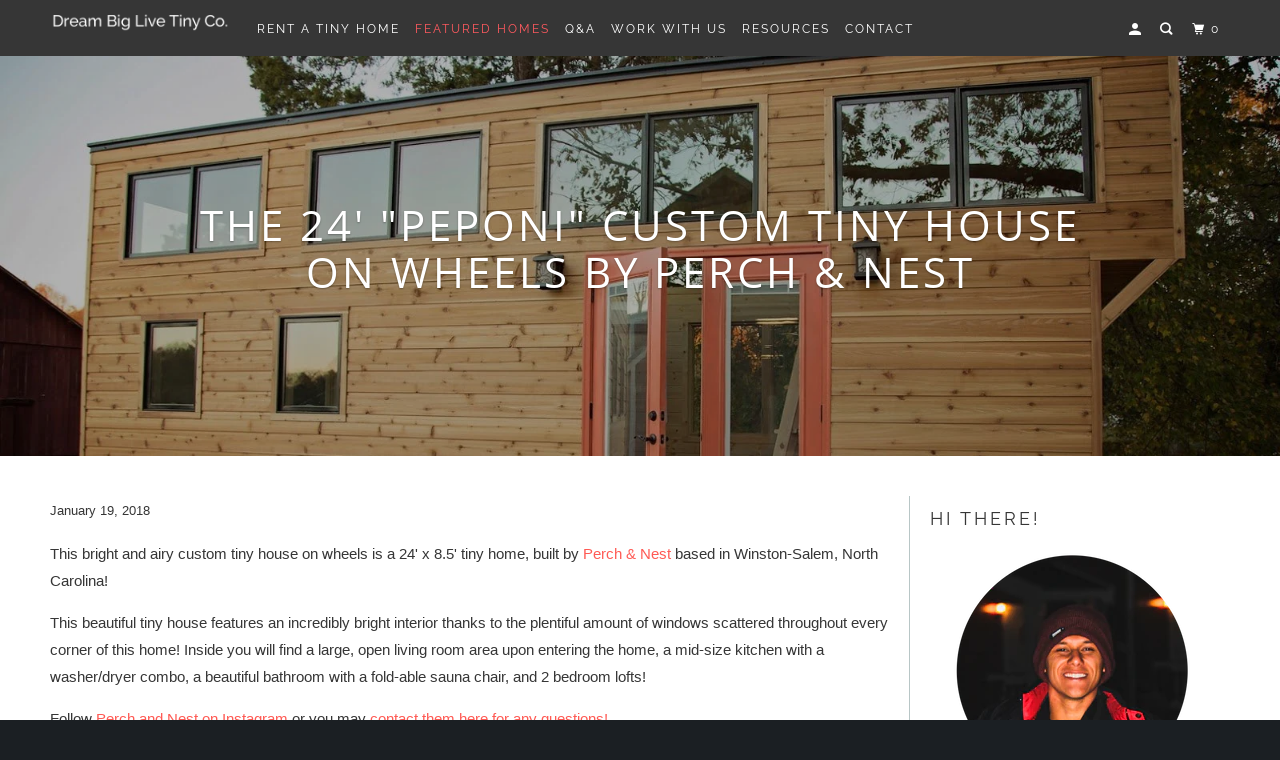

--- FILE ---
content_type: text/html; charset=utf-8
request_url: https://www.dreambiglivetinyco.com/blogs/featured-tiny-spaces/the-24-peponi-custom-tiny-house-on-wheels-by-perch-nest
body_size: 18405
content:
<!DOCTYPE html>
<!--[if lt IE 7 ]><html class="ie ie6" lang="en"> <![endif]-->
<!--[if IE 7 ]><html class="ie ie7" lang="en"> <![endif]-->
<!--[if IE 8 ]><html class="ie ie8" lang="en"> <![endif]-->
<!--[if IE 9 ]><html class="ie ie9" lang="en"> <![endif]-->
<!--[if (gte IE 10)|!(IE)]><!--><html lang="en"> <!--<![endif]-->
  <head>
    <meta charset="utf-8">
    <meta http-equiv="cleartype" content="on">
    <meta name="robots" content="index,follow">

    <script type="text/javascript" async="async" data-noptimize="1" data-cfasync="false" src="//scripts.mediavine.com/tags/dream-big-live-tiny.js"></script>	
    <meta http-equiv="Content-Security-Policy" content="block-all-mixed-content" />	
    	
    <!-- Pinterest Tag -->	
<script>	
!function(e){if(!window.pintrk){window.pintrk = function () {	
window.pintrk.queue.push(Array.prototype.slice.call(arguments))};var	
  n=window.pintrk;n.queue=[],n.version="3.0";var	
  t=document.createElement("script");t.async=!0,t.src=e;var	
  r=document.getElementsByTagName("script")[0];	
  r.parentNode.insertBefore(t,r)}}("https://s.pinimg.com/ct/core.js");	
pintrk('load', '2613432173887', {em: '<user_email_address>'});	
pintrk('page');	
</script>	
<noscript>	
<img height="1" width="1" style="display:none;" alt=""	
  src="https://ct.pinterest.com/v3/?tid=2613432173887&pd[em]=<hashed_email_address>&noscript=1" />	
</noscript>	
<!-- end Pinterest Tag -->	
    <script>	
	pintrk('track', 'pagevisit');	
	</script>	
    <script>	
	pintrk('track', 'signup', {	
	lead_type: 'Newsletter'	
	});	
	</script>
    
    
    <title>The 24&#39; &quot;Peponi&quot; Custom Tiny House on Wheels by Perch &amp; Nest - Dream Big Live Tiny Co. </title>

    
      <meta name="description" content="This bright and airy custom tiny house on wheels is a 24&#39; x 8.5&#39; tiny home, built by Perch &amp;amp; Nest based in Winston-Salem, North Carolina! This beautiful tiny house features an incredibly bright interior thanks to the plentiful amount of windows scattered throughout every corner of this home! Inside you will find a " />
    

    

<meta name="author" content="Dream Big Live Tiny Co. ">
<meta property="og:url" content="https://www.dreambiglivetinyco.com/blogs/featured-tiny-spaces/the-24-peponi-custom-tiny-house-on-wheels-by-perch-nest">
<meta property="og:site_name" content="Dream Big Live Tiny Co. ">




  <meta property="og:type" content="article">
  <meta property="og:title" content="The 24&#39; &quot;Peponi&quot; Custom Tiny House on Wheels by Perch &amp; Nest">
  
  
    <meta property="og:image" content="http://www.dreambiglivetinyco.com/cdn/shop/articles/1Peponi_Tiny_House_by_Perch_and_Nest_Builders-597728_600x.jpg?v=1576673205">
    <meta property="og:image:secure_url" content="https://www.dreambiglivetinyco.com/cdn/shop/articles/1Peponi_Tiny_House_by_Perch_and_Nest_Builders-597728_600x.jpg?v=1576673205">
    <meta property="og:image:width" content="1600">
    <meta property="og:image:height" content="1067">
    <meta property="og:image:alt" content="The 24&#39; &quot;Peponi&quot; Custom Tiny House on Wheels by Perch &amp; Nest">
  



  <meta property="og:description" content="This bright and airy custom tiny house on wheels is a 24&#39; x 8.5&#39; tiny home, built by Perch &amp;amp; Nest based in Winston-Salem, North Carolina! This beautiful tiny house features an incredibly bright interior thanks to the plentiful amount of windows scattered throughout every corner of this home! Inside you will find a ">




<meta name="twitter:card" content="summary">

  <meta name="twitter:title" content="The 24' "Peponi" Custom Tiny House on Wheels by Perch & Nest">
  <meta name="twitter:description" content="This bright and airy custom tiny house on wheels is a 24&#39; x 8.5&#39; tiny home, built by Perch &amp;amp; Nest based in Winston-Salem, North Carolina!
This beautiful tiny house features an incredibly bright interior thanks to the plentiful amount of windows scattered throughout every corner of this home! Inside you will find a large, open living room area upon entering the home, a mid-size kitchen with a washer/dryer combo, a beautiful bathroom with a fold-able sauna chair, and 2 bedroom lofts!
Follow Perch and Nest on Instagram or you may contact them here for any questions!













 
SAVE THIS ON PINTEREST TO VIEW LATER!

 
Images courtesy of ©Perch &amp;amp; Nest.

Follow our Pinterest for tiny house design ideas for living rooms, bedrooms, lofts, bathrooms, and MUCH MORE!



">
  
    <meta property="twitter:image" content="http://www.dreambiglivetinyco.com/cdn/shop/articles/1Peponi_Tiny_House_by_Perch_and_Nest_Builders-597728_600x.jpg?v=1576673205">
    <meta name="twitter:image:alt" content="The 24&#39; &quot;Peponi&quot; Custom Tiny House on Wheels by Perch &amp; Nest">
  



    
    

    <!-- Mobile Specific Metas -->
    <meta name="HandheldFriendly" content="True">
    <meta name="MobileOptimized" content="320">
    <meta name="viewport" content="width=device-width,initial-scale=1">
    <meta name="theme-color" content="#ffffff">

    <!-- Stylesheet for mmenu plugin -->
    <link href="//www.dreambiglivetinyco.com/cdn/shop/t/10/assets/mmenu-styles.scss?v=106496102027375579581610411683" rel="stylesheet" type="text/css" media="all" />

    <!-- Stylesheet for Fancybox library -->
    <link href="//www.dreambiglivetinyco.com/cdn/shop/t/10/assets/fancybox.css?v=30466120580444283401610411679" rel="stylesheet" type="text/css" media="all" />

    <!-- Stylesheets for Parallax 4.0.5 -->
    <link href="//www.dreambiglivetinyco.com/cdn/shop/t/10/assets/styles.css?v=44580899580885687341759259511" rel="stylesheet" type="text/css" media="all" />

    
      <link rel="shortcut icon" type="image/x-icon" href="//www.dreambiglivetinyco.com/cdn/shop/files/DBLT_Logo_Raspberry_FAVICON_180x180.png?v=1613698529">
      <link rel="apple-touch-icon" href="//www.dreambiglivetinyco.com/cdn/shop/files/DBLT_Logo_Raspberry_FAVICON_180x180.png?v=1613698529"/>
      <link rel="apple-touch-icon" sizes="72x72" href="//www.dreambiglivetinyco.com/cdn/shop/files/DBLT_Logo_Raspberry_FAVICON_72x72.png?v=1613698529"/>
      <link rel="apple-touch-icon" sizes="114x114" href="//www.dreambiglivetinyco.com/cdn/shop/files/DBLT_Logo_Raspberry_FAVICON_114x114.png?v=1613698529"/>
      <link rel="apple-touch-icon" sizes="180x180" href="//www.dreambiglivetinyco.com/cdn/shop/files/DBLT_Logo_Raspberry_FAVICON_180x180.png?v=1613698529"/>
      <link rel="apple-touch-icon" sizes="228x228" href="//www.dreambiglivetinyco.com/cdn/shop/files/DBLT_Logo_Raspberry_FAVICON_228x228.png?v=1613698529"/>
    

    <link rel="canonical" href="https://www.dreambiglivetinyco.com/blogs/featured-tiny-spaces/the-24-peponi-custom-tiny-house-on-wheels-by-perch-nest" />

    

    

    <script>
      
Shopify = window.Shopify || {};Shopify.theme_settings = {};Shopify.theme_settings.current_locale = "en";Shopify.theme_settings.shop_url = "https://www.dreambiglivetinyco.com";Shopify.theme_settings.cart_url = "/cart";Shopify.theme_settings.newsletter_popup = false;Shopify.theme_settings.newsletter_popup_days = "365";Shopify.theme_settings.newsletter_popup_mobile = false;Shopify.theme_settings.newsletter_popup_seconds = 120;Shopify.theme_settings.newsletter_popup_max_width = 600;Shopify.theme_settings.search_option = "product,page,article";Shopify.theme_settings.search_items_to_display = 5;Shopify.theme_settings.enable_autocomplete = true;


Currency = window.Currency || {};


Currency.shop_currency = "USD";
Currency.default_currency = "USD";
Currency.display_format = "money_format";
Currency.money_format = "${{amount}}";
Currency.money_format_no_currency = "${{amount}}";
Currency.money_format_currency = "${{amount}} USD";
Currency.native_multi_currency = false;
Currency.shipping_calculator = false;
Currency.iso_code = "USD";
Currency.symbol = "$";Shopify.translation =Shopify.translation || {};Shopify.translation.newsletter_success_text = "Thank you for joining our mailing list!";Shopify.translation.menu = "Menu";Shopify.translation.search = "Search";Shopify.translation.all_results = "View all results";Shopify.translation.no_results = "No results found.";Shopify.translation.agree_to_terms_warning = "You must agree with the terms and conditions to checkout.";Shopify.translation.cart_discount = "Discount";Shopify.translation.edit_cart = "View Cart";Shopify.translation.add_to_cart_success = "Translation missing: en.layout.general.add_to_cart_success";Shopify.translation.agree_to_terms_html = "Translation missing: en.cart.general.agree_to_terms_html";Shopify.translation.checkout = "Checkout";Shopify.translation.or = "Translation missing: en.layout.general.or";Shopify.translation.continue_shopping = "Continue";Shopify.translation.empty_cart = "Your Cart is Empty";Shopify.translation.subtotal = "Subtotal";Shopify.translation.cart_notes = "Order Notes";Shopify.translation.product_add_to_cart_success = "Added";Shopify.translation.product_add_to_cart = "Add to cart";Shopify.translation.product_notify_form_email = "Email address";Shopify.translation.product_notify_form_send = "Send";Shopify.translation.items_left_count_one = "item left";Shopify.translation.items_left_count_other = "items left";Shopify.translation.product_sold_out = "Sold Out";Shopify.translation.product_from = "from";Shopify.translation.product_unavailable = "Unavailable";Shopify.translation.product_notify_form_success = "Thanks! We will notify you when this product becomes available!";Shopify.routes =Shopify.routes || {};Shopify.routes.root_url = "/";Shopify.routes.cart_url = "/cart";Shopify.routes.search_url = "/search";Shopify.media_queries =Shopify.media_queries || {};Shopify.media_queries.small = window.matchMedia( "(max-width: 480px)" );Shopify.media_queries.medium = window.matchMedia( "(max-width: 798px)" );Shopify.media_queries.large = window.matchMedia( "(min-width: 799px)" );Shopify.media_queries.larger = window.matchMedia( "(min-width: 960px)" );Shopify.media_queries.xlarge = window.matchMedia( "(min-width: 1200px)" );Shopify.media_queries.ie10 = window.matchMedia( "all and (-ms-high-contrast: none), (-ms-high-contrast: active)" );Shopify.media_queries.tablet = window.matchMedia( "only screen and (min-width: 768px) and (max-width: 1024px)" );Shopify.device =Shopify.device || {};Shopify.device.hasTouch = window.matchMedia("(any-pointer: coarse)");Shopify.device.hasMouse = window.matchMedia("(any-pointer: fine)");
    </script>

    <script src="//www.dreambiglivetinyco.com/cdn/shop/t/10/assets/app.js?v=149063583222600696241610420721" type="text/javascript"></script>

    <script>window.performance && window.performance.mark && window.performance.mark('shopify.content_for_header.start');</script><meta id="shopify-digital-wallet" name="shopify-digital-wallet" content="/15618759/digital_wallets/dialog">
<meta name="shopify-checkout-api-token" content="6fcf1456088daa8b69b10c80434bfb24">
<meta id="in-context-paypal-metadata" data-shop-id="15618759" data-venmo-supported="true" data-environment="production" data-locale="en_US" data-paypal-v4="true" data-currency="USD">
<link rel="alternate" type="application/atom+xml" title="Feed" href="/blogs/featured-tiny-spaces.atom" />
<script async="async" src="/checkouts/internal/preloads.js?locale=en-US"></script>
<link rel="preconnect" href="https://shop.app" crossorigin="anonymous">
<script async="async" src="https://shop.app/checkouts/internal/preloads.js?locale=en-US&shop_id=15618759" crossorigin="anonymous"></script>
<script id="apple-pay-shop-capabilities" type="application/json">{"shopId":15618759,"countryCode":"US","currencyCode":"USD","merchantCapabilities":["supports3DS"],"merchantId":"gid:\/\/shopify\/Shop\/15618759","merchantName":"Dream Big Live Tiny Co. ","requiredBillingContactFields":["postalAddress","email"],"requiredShippingContactFields":["postalAddress","email"],"shippingType":"shipping","supportedNetworks":["visa","masterCard","amex","discover","elo","jcb"],"total":{"type":"pending","label":"Dream Big Live Tiny Co. ","amount":"1.00"},"shopifyPaymentsEnabled":true,"supportsSubscriptions":true}</script>
<script id="shopify-features" type="application/json">{"accessToken":"6fcf1456088daa8b69b10c80434bfb24","betas":["rich-media-storefront-analytics"],"domain":"www.dreambiglivetinyco.com","predictiveSearch":true,"shopId":15618759,"locale":"en"}</script>
<script>var Shopify = Shopify || {};
Shopify.shop = "dream-big-live-tiny-co.myshopify.com";
Shopify.locale = "en";
Shopify.currency = {"active":"USD","rate":"1.0"};
Shopify.country = "US";
Shopify.theme = {"name":"Parallax - UPDATED - Jan-12-2021","id":84013678695,"schema_name":"Parallax","schema_version":"4.0.5","theme_store_id":null,"role":"main"};
Shopify.theme.handle = "null";
Shopify.theme.style = {"id":null,"handle":null};
Shopify.cdnHost = "www.dreambiglivetinyco.com/cdn";
Shopify.routes = Shopify.routes || {};
Shopify.routes.root = "/";</script>
<script type="module">!function(o){(o.Shopify=o.Shopify||{}).modules=!0}(window);</script>
<script>!function(o){function n(){var o=[];function n(){o.push(Array.prototype.slice.apply(arguments))}return n.q=o,n}var t=o.Shopify=o.Shopify||{};t.loadFeatures=n(),t.autoloadFeatures=n()}(window);</script>
<script>
  window.ShopifyPay = window.ShopifyPay || {};
  window.ShopifyPay.apiHost = "shop.app\/pay";
  window.ShopifyPay.redirectState = null;
</script>
<script id="shop-js-analytics" type="application/json">{"pageType":"article"}</script>
<script defer="defer" async type="module" src="//www.dreambiglivetinyco.com/cdn/shopifycloud/shop-js/modules/v2/client.init-shop-cart-sync_C5BV16lS.en.esm.js"></script>
<script defer="defer" async type="module" src="//www.dreambiglivetinyco.com/cdn/shopifycloud/shop-js/modules/v2/chunk.common_CygWptCX.esm.js"></script>
<script type="module">
  await import("//www.dreambiglivetinyco.com/cdn/shopifycloud/shop-js/modules/v2/client.init-shop-cart-sync_C5BV16lS.en.esm.js");
await import("//www.dreambiglivetinyco.com/cdn/shopifycloud/shop-js/modules/v2/chunk.common_CygWptCX.esm.js");

  window.Shopify.SignInWithShop?.initShopCartSync?.({"fedCMEnabled":true,"windoidEnabled":true});

</script>
<script>
  window.Shopify = window.Shopify || {};
  if (!window.Shopify.featureAssets) window.Shopify.featureAssets = {};
  window.Shopify.featureAssets['shop-js'] = {"shop-cart-sync":["modules/v2/client.shop-cart-sync_ZFArdW7E.en.esm.js","modules/v2/chunk.common_CygWptCX.esm.js"],"init-fed-cm":["modules/v2/client.init-fed-cm_CmiC4vf6.en.esm.js","modules/v2/chunk.common_CygWptCX.esm.js"],"shop-button":["modules/v2/client.shop-button_tlx5R9nI.en.esm.js","modules/v2/chunk.common_CygWptCX.esm.js"],"shop-cash-offers":["modules/v2/client.shop-cash-offers_DOA2yAJr.en.esm.js","modules/v2/chunk.common_CygWptCX.esm.js","modules/v2/chunk.modal_D71HUcav.esm.js"],"init-windoid":["modules/v2/client.init-windoid_sURxWdc1.en.esm.js","modules/v2/chunk.common_CygWptCX.esm.js"],"shop-toast-manager":["modules/v2/client.shop-toast-manager_ClPi3nE9.en.esm.js","modules/v2/chunk.common_CygWptCX.esm.js"],"init-shop-email-lookup-coordinator":["modules/v2/client.init-shop-email-lookup-coordinator_B8hsDcYM.en.esm.js","modules/v2/chunk.common_CygWptCX.esm.js"],"init-shop-cart-sync":["modules/v2/client.init-shop-cart-sync_C5BV16lS.en.esm.js","modules/v2/chunk.common_CygWptCX.esm.js"],"avatar":["modules/v2/client.avatar_BTnouDA3.en.esm.js"],"pay-button":["modules/v2/client.pay-button_FdsNuTd3.en.esm.js","modules/v2/chunk.common_CygWptCX.esm.js"],"init-customer-accounts":["modules/v2/client.init-customer-accounts_DxDtT_ad.en.esm.js","modules/v2/client.shop-login-button_C5VAVYt1.en.esm.js","modules/v2/chunk.common_CygWptCX.esm.js","modules/v2/chunk.modal_D71HUcav.esm.js"],"init-shop-for-new-customer-accounts":["modules/v2/client.init-shop-for-new-customer-accounts_ChsxoAhi.en.esm.js","modules/v2/client.shop-login-button_C5VAVYt1.en.esm.js","modules/v2/chunk.common_CygWptCX.esm.js","modules/v2/chunk.modal_D71HUcav.esm.js"],"shop-login-button":["modules/v2/client.shop-login-button_C5VAVYt1.en.esm.js","modules/v2/chunk.common_CygWptCX.esm.js","modules/v2/chunk.modal_D71HUcav.esm.js"],"init-customer-accounts-sign-up":["modules/v2/client.init-customer-accounts-sign-up_CPSyQ0Tj.en.esm.js","modules/v2/client.shop-login-button_C5VAVYt1.en.esm.js","modules/v2/chunk.common_CygWptCX.esm.js","modules/v2/chunk.modal_D71HUcav.esm.js"],"shop-follow-button":["modules/v2/client.shop-follow-button_Cva4Ekp9.en.esm.js","modules/v2/chunk.common_CygWptCX.esm.js","modules/v2/chunk.modal_D71HUcav.esm.js"],"checkout-modal":["modules/v2/client.checkout-modal_BPM8l0SH.en.esm.js","modules/v2/chunk.common_CygWptCX.esm.js","modules/v2/chunk.modal_D71HUcav.esm.js"],"lead-capture":["modules/v2/client.lead-capture_Bi8yE_yS.en.esm.js","modules/v2/chunk.common_CygWptCX.esm.js","modules/v2/chunk.modal_D71HUcav.esm.js"],"shop-login":["modules/v2/client.shop-login_D6lNrXab.en.esm.js","modules/v2/chunk.common_CygWptCX.esm.js","modules/v2/chunk.modal_D71HUcav.esm.js"],"payment-terms":["modules/v2/client.payment-terms_CZxnsJam.en.esm.js","modules/v2/chunk.common_CygWptCX.esm.js","modules/v2/chunk.modal_D71HUcav.esm.js"]};
</script>
<script>(function() {
  var isLoaded = false;
  function asyncLoad() {
    if (isLoaded) return;
    isLoaded = true;
    var urls = ["https:\/\/a.mailmunch.co\/widgets\/site-347049-b4e2fa0c1c20324874aeb2bb8bf1ae4d656fd7bf.js?shop=dream-big-live-tiny-co.myshopify.com","https:\/\/formbuilder.hulkapps.com\/skeletopapp.js?shop=dream-big-live-tiny-co.myshopify.com","https:\/\/image-optimizer.salessquad.co.uk\/scripts\/tiny_img_not_found_notifier_90e91b6150d45b021c5d572545c8256a.js?shop=dream-big-live-tiny-co.myshopify.com"];
    for (var i = 0; i < urls.length; i++) {
      var s = document.createElement('script');
      s.type = 'text/javascript';
      s.async = true;
      s.src = urls[i];
      var x = document.getElementsByTagName('script')[0];
      x.parentNode.insertBefore(s, x);
    }
  };
  if(window.attachEvent) {
    window.attachEvent('onload', asyncLoad);
  } else {
    window.addEventListener('load', asyncLoad, false);
  }
})();</script>
<script id="__st">var __st={"a":15618759,"offset":-21600,"reqid":"3c454ad6-d13a-4f9a-aa38-025d161fde78-1768738084","pageurl":"www.dreambiglivetinyco.com\/blogs\/featured-tiny-spaces\/the-24-peponi-custom-tiny-house-on-wheels-by-perch-nest","s":"articles-3233939486","u":"6f714f57ede5","p":"article","rtyp":"article","rid":3233939486};</script>
<script>window.ShopifyPaypalV4VisibilityTracking = true;</script>
<script id="captcha-bootstrap">!function(){'use strict';const t='contact',e='account',n='new_comment',o=[[t,t],['blogs',n],['comments',n],[t,'customer']],c=[[e,'customer_login'],[e,'guest_login'],[e,'recover_customer_password'],[e,'create_customer']],r=t=>t.map((([t,e])=>`form[action*='/${t}']:not([data-nocaptcha='true']) input[name='form_type'][value='${e}']`)).join(','),a=t=>()=>t?[...document.querySelectorAll(t)].map((t=>t.form)):[];function s(){const t=[...o],e=r(t);return a(e)}const i='password',u='form_key',d=['recaptcha-v3-token','g-recaptcha-response','h-captcha-response',i],f=()=>{try{return window.sessionStorage}catch{return}},m='__shopify_v',_=t=>t.elements[u];function p(t,e,n=!1){try{const o=window.sessionStorage,c=JSON.parse(o.getItem(e)),{data:r}=function(t){const{data:e,action:n}=t;return t[m]||n?{data:e,action:n}:{data:t,action:n}}(c);for(const[e,n]of Object.entries(r))t.elements[e]&&(t.elements[e].value=n);n&&o.removeItem(e)}catch(o){console.error('form repopulation failed',{error:o})}}const l='form_type',E='cptcha';function T(t){t.dataset[E]=!0}const w=window,h=w.document,L='Shopify',v='ce_forms',y='captcha';let A=!1;((t,e)=>{const n=(g='f06e6c50-85a8-45c8-87d0-21a2b65856fe',I='https://cdn.shopify.com/shopifycloud/storefront-forms-hcaptcha/ce_storefront_forms_captcha_hcaptcha.v1.5.2.iife.js',D={infoText:'Protected by hCaptcha',privacyText:'Privacy',termsText:'Terms'},(t,e,n)=>{const o=w[L][v],c=o.bindForm;if(c)return c(t,g,e,D).then(n);var r;o.q.push([[t,g,e,D],n]),r=I,A||(h.body.append(Object.assign(h.createElement('script'),{id:'captcha-provider',async:!0,src:r})),A=!0)});var g,I,D;w[L]=w[L]||{},w[L][v]=w[L][v]||{},w[L][v].q=[],w[L][y]=w[L][y]||{},w[L][y].protect=function(t,e){n(t,void 0,e),T(t)},Object.freeze(w[L][y]),function(t,e,n,w,h,L){const[v,y,A,g]=function(t,e,n){const i=e?o:[],u=t?c:[],d=[...i,...u],f=r(d),m=r(i),_=r(d.filter((([t,e])=>n.includes(e))));return[a(f),a(m),a(_),s()]}(w,h,L),I=t=>{const e=t.target;return e instanceof HTMLFormElement?e:e&&e.form},D=t=>v().includes(t);t.addEventListener('submit',(t=>{const e=I(t);if(!e)return;const n=D(e)&&!e.dataset.hcaptchaBound&&!e.dataset.recaptchaBound,o=_(e),c=g().includes(e)&&(!o||!o.value);(n||c)&&t.preventDefault(),c&&!n&&(function(t){try{if(!f())return;!function(t){const e=f();if(!e)return;const n=_(t);if(!n)return;const o=n.value;o&&e.removeItem(o)}(t);const e=Array.from(Array(32),(()=>Math.random().toString(36)[2])).join('');!function(t,e){_(t)||t.append(Object.assign(document.createElement('input'),{type:'hidden',name:u})),t.elements[u].value=e}(t,e),function(t,e){const n=f();if(!n)return;const o=[...t.querySelectorAll(`input[type='${i}']`)].map((({name:t})=>t)),c=[...d,...o],r={};for(const[a,s]of new FormData(t).entries())c.includes(a)||(r[a]=s);n.setItem(e,JSON.stringify({[m]:1,action:t.action,data:r}))}(t,e)}catch(e){console.error('failed to persist form',e)}}(e),e.submit())}));const S=(t,e)=>{t&&!t.dataset[E]&&(n(t,e.some((e=>e===t))),T(t))};for(const o of['focusin','change'])t.addEventListener(o,(t=>{const e=I(t);D(e)&&S(e,y())}));const B=e.get('form_key'),M=e.get(l),P=B&&M;t.addEventListener('DOMContentLoaded',(()=>{const t=y();if(P)for(const e of t)e.elements[l].value===M&&p(e,B);[...new Set([...A(),...v().filter((t=>'true'===t.dataset.shopifyCaptcha))])].forEach((e=>S(e,t)))}))}(h,new URLSearchParams(w.location.search),n,t,e,['guest_login'])})(!0,!0)}();</script>
<script integrity="sha256-4kQ18oKyAcykRKYeNunJcIwy7WH5gtpwJnB7kiuLZ1E=" data-source-attribution="shopify.loadfeatures" defer="defer" src="//www.dreambiglivetinyco.com/cdn/shopifycloud/storefront/assets/storefront/load_feature-a0a9edcb.js" crossorigin="anonymous"></script>
<script crossorigin="anonymous" defer="defer" src="//www.dreambiglivetinyco.com/cdn/shopifycloud/storefront/assets/shopify_pay/storefront-65b4c6d7.js?v=20250812"></script>
<script data-source-attribution="shopify.dynamic_checkout.dynamic.init">var Shopify=Shopify||{};Shopify.PaymentButton=Shopify.PaymentButton||{isStorefrontPortableWallets:!0,init:function(){window.Shopify.PaymentButton.init=function(){};var t=document.createElement("script");t.src="https://www.dreambiglivetinyco.com/cdn/shopifycloud/portable-wallets/latest/portable-wallets.en.js",t.type="module",document.head.appendChild(t)}};
</script>
<script data-source-attribution="shopify.dynamic_checkout.buyer_consent">
  function portableWalletsHideBuyerConsent(e){var t=document.getElementById("shopify-buyer-consent"),n=document.getElementById("shopify-subscription-policy-button");t&&n&&(t.classList.add("hidden"),t.setAttribute("aria-hidden","true"),n.removeEventListener("click",e))}function portableWalletsShowBuyerConsent(e){var t=document.getElementById("shopify-buyer-consent"),n=document.getElementById("shopify-subscription-policy-button");t&&n&&(t.classList.remove("hidden"),t.removeAttribute("aria-hidden"),n.addEventListener("click",e))}window.Shopify?.PaymentButton&&(window.Shopify.PaymentButton.hideBuyerConsent=portableWalletsHideBuyerConsent,window.Shopify.PaymentButton.showBuyerConsent=portableWalletsShowBuyerConsent);
</script>
<script data-source-attribution="shopify.dynamic_checkout.cart.bootstrap">document.addEventListener("DOMContentLoaded",(function(){function t(){return document.querySelector("shopify-accelerated-checkout-cart, shopify-accelerated-checkout")}if(t())Shopify.PaymentButton.init();else{new MutationObserver((function(e,n){t()&&(Shopify.PaymentButton.init(),n.disconnect())})).observe(document.body,{childList:!0,subtree:!0})}}));
</script>
<link id="shopify-accelerated-checkout-styles" rel="stylesheet" media="screen" href="https://www.dreambiglivetinyco.com/cdn/shopifycloud/portable-wallets/latest/accelerated-checkout-backwards-compat.css" crossorigin="anonymous">
<style id="shopify-accelerated-checkout-cart">
        #shopify-buyer-consent {
  margin-top: 1em;
  display: inline-block;
  width: 100%;
}

#shopify-buyer-consent.hidden {
  display: none;
}

#shopify-subscription-policy-button {
  background: none;
  border: none;
  padding: 0;
  text-decoration: underline;
  font-size: inherit;
  cursor: pointer;
}

#shopify-subscription-policy-button::before {
  box-shadow: none;
}

      </style>

<script>window.performance && window.performance.mark && window.performance.mark('shopify.content_for_header.end');</script>

    <noscript>
      <style>

        .slides > li:first-child { display: block; }
        .image__fallback {
          width: 100vw;
          display: block !important;
          max-width: 100vw !important;
          margin-bottom: 0;
        }

        .no-js-only {
          display: inherit !important;
        }

        .icon-cart.cart-button {
          display: none;
        }

        .lazyload,
        .cart_page_image img {
          opacity: 1;
          -webkit-filter: blur(0);
          filter: blur(0);
        }

        .banner__text .container {
          background-color: transparent;
        }

        .animate_right,
        .animate_left,
        .animate_up,
        .animate_down {
          opacity: 1;
        }

        .flexslider .slides>li {
          display: block;
        }

        .product_section .product_form {
          opacity: 1;
        }

        .multi_select,
        form .select {
          display: block !important;
        }

        .swatch-options {
          display: none;
        }

        .parallax__wrap .banner__text {
          position: absolute;
          margin-left: auto;
          margin-right: auto;
          left: 0;
          right: 0;
          bottom: 0;
          top: 0;
          display: -webkit-box;
          display: -ms-flexbox;
          display: flex;
          -webkit-box-align: center;
          -ms-flex-align: center;
          align-items: center;
          -webkit-box-pack: center;
          -ms-flex-pack: center;
          justify-content: center;
        }

        .parallax__wrap .image__fallback {
          max-height: 1000px;
          -o-object-fit: cover;
          object-fit: cover;
        }

      </style>
    </noscript>

  <link href="https://monorail-edge.shopifysvc.com" rel="dns-prefetch">
<script>(function(){if ("sendBeacon" in navigator && "performance" in window) {try {var session_token_from_headers = performance.getEntriesByType('navigation')[0].serverTiming.find(x => x.name == '_s').description;} catch {var session_token_from_headers = undefined;}var session_cookie_matches = document.cookie.match(/_shopify_s=([^;]*)/);var session_token_from_cookie = session_cookie_matches && session_cookie_matches.length === 2 ? session_cookie_matches[1] : "";var session_token = session_token_from_headers || session_token_from_cookie || "";function handle_abandonment_event(e) {var entries = performance.getEntries().filter(function(entry) {return /monorail-edge.shopifysvc.com/.test(entry.name);});if (!window.abandonment_tracked && entries.length === 0) {window.abandonment_tracked = true;var currentMs = Date.now();var navigation_start = performance.timing.navigationStart;var payload = {shop_id: 15618759,url: window.location.href,navigation_start,duration: currentMs - navigation_start,session_token,page_type: "article"};window.navigator.sendBeacon("https://monorail-edge.shopifysvc.com/v1/produce", JSON.stringify({schema_id: "online_store_buyer_site_abandonment/1.1",payload: payload,metadata: {event_created_at_ms: currentMs,event_sent_at_ms: currentMs}}));}}window.addEventListener('pagehide', handle_abandonment_event);}}());</script>
<script id="web-pixels-manager-setup">(function e(e,d,r,n,o){if(void 0===o&&(o={}),!Boolean(null===(a=null===(i=window.Shopify)||void 0===i?void 0:i.analytics)||void 0===a?void 0:a.replayQueue)){var i,a;window.Shopify=window.Shopify||{};var t=window.Shopify;t.analytics=t.analytics||{};var s=t.analytics;s.replayQueue=[],s.publish=function(e,d,r){return s.replayQueue.push([e,d,r]),!0};try{self.performance.mark("wpm:start")}catch(e){}var l=function(){var e={modern:/Edge?\/(1{2}[4-9]|1[2-9]\d|[2-9]\d{2}|\d{4,})\.\d+(\.\d+|)|Firefox\/(1{2}[4-9]|1[2-9]\d|[2-9]\d{2}|\d{4,})\.\d+(\.\d+|)|Chrom(ium|e)\/(9{2}|\d{3,})\.\d+(\.\d+|)|(Maci|X1{2}).+ Version\/(15\.\d+|(1[6-9]|[2-9]\d|\d{3,})\.\d+)([,.]\d+|)( \(\w+\)|)( Mobile\/\w+|) Safari\/|Chrome.+OPR\/(9{2}|\d{3,})\.\d+\.\d+|(CPU[ +]OS|iPhone[ +]OS|CPU[ +]iPhone|CPU IPhone OS|CPU iPad OS)[ +]+(15[._]\d+|(1[6-9]|[2-9]\d|\d{3,})[._]\d+)([._]\d+|)|Android:?[ /-](13[3-9]|1[4-9]\d|[2-9]\d{2}|\d{4,})(\.\d+|)(\.\d+|)|Android.+Firefox\/(13[5-9]|1[4-9]\d|[2-9]\d{2}|\d{4,})\.\d+(\.\d+|)|Android.+Chrom(ium|e)\/(13[3-9]|1[4-9]\d|[2-9]\d{2}|\d{4,})\.\d+(\.\d+|)|SamsungBrowser\/([2-9]\d|\d{3,})\.\d+/,legacy:/Edge?\/(1[6-9]|[2-9]\d|\d{3,})\.\d+(\.\d+|)|Firefox\/(5[4-9]|[6-9]\d|\d{3,})\.\d+(\.\d+|)|Chrom(ium|e)\/(5[1-9]|[6-9]\d|\d{3,})\.\d+(\.\d+|)([\d.]+$|.*Safari\/(?![\d.]+ Edge\/[\d.]+$))|(Maci|X1{2}).+ Version\/(10\.\d+|(1[1-9]|[2-9]\d|\d{3,})\.\d+)([,.]\d+|)( \(\w+\)|)( Mobile\/\w+|) Safari\/|Chrome.+OPR\/(3[89]|[4-9]\d|\d{3,})\.\d+\.\d+|(CPU[ +]OS|iPhone[ +]OS|CPU[ +]iPhone|CPU IPhone OS|CPU iPad OS)[ +]+(10[._]\d+|(1[1-9]|[2-9]\d|\d{3,})[._]\d+)([._]\d+|)|Android:?[ /-](13[3-9]|1[4-9]\d|[2-9]\d{2}|\d{4,})(\.\d+|)(\.\d+|)|Mobile Safari.+OPR\/([89]\d|\d{3,})\.\d+\.\d+|Android.+Firefox\/(13[5-9]|1[4-9]\d|[2-9]\d{2}|\d{4,})\.\d+(\.\d+|)|Android.+Chrom(ium|e)\/(13[3-9]|1[4-9]\d|[2-9]\d{2}|\d{4,})\.\d+(\.\d+|)|Android.+(UC? ?Browser|UCWEB|U3)[ /]?(15\.([5-9]|\d{2,})|(1[6-9]|[2-9]\d|\d{3,})\.\d+)\.\d+|SamsungBrowser\/(5\.\d+|([6-9]|\d{2,})\.\d+)|Android.+MQ{2}Browser\/(14(\.(9|\d{2,})|)|(1[5-9]|[2-9]\d|\d{3,})(\.\d+|))(\.\d+|)|K[Aa][Ii]OS\/(3\.\d+|([4-9]|\d{2,})\.\d+)(\.\d+|)/},d=e.modern,r=e.legacy,n=navigator.userAgent;return n.match(d)?"modern":n.match(r)?"legacy":"unknown"}(),u="modern"===l?"modern":"legacy",c=(null!=n?n:{modern:"",legacy:""})[u],f=function(e){return[e.baseUrl,"/wpm","/b",e.hashVersion,"modern"===e.buildTarget?"m":"l",".js"].join("")}({baseUrl:d,hashVersion:r,buildTarget:u}),m=function(e){var d=e.version,r=e.bundleTarget,n=e.surface,o=e.pageUrl,i=e.monorailEndpoint;return{emit:function(e){var a=e.status,t=e.errorMsg,s=(new Date).getTime(),l=JSON.stringify({metadata:{event_sent_at_ms:s},events:[{schema_id:"web_pixels_manager_load/3.1",payload:{version:d,bundle_target:r,page_url:o,status:a,surface:n,error_msg:t},metadata:{event_created_at_ms:s}}]});if(!i)return console&&console.warn&&console.warn("[Web Pixels Manager] No Monorail endpoint provided, skipping logging."),!1;try{return self.navigator.sendBeacon.bind(self.navigator)(i,l)}catch(e){}var u=new XMLHttpRequest;try{return u.open("POST",i,!0),u.setRequestHeader("Content-Type","text/plain"),u.send(l),!0}catch(e){return console&&console.warn&&console.warn("[Web Pixels Manager] Got an unhandled error while logging to Monorail."),!1}}}}({version:r,bundleTarget:l,surface:e.surface,pageUrl:self.location.href,monorailEndpoint:e.monorailEndpoint});try{o.browserTarget=l,function(e){var d=e.src,r=e.async,n=void 0===r||r,o=e.onload,i=e.onerror,a=e.sri,t=e.scriptDataAttributes,s=void 0===t?{}:t,l=document.createElement("script"),u=document.querySelector("head"),c=document.querySelector("body");if(l.async=n,l.src=d,a&&(l.integrity=a,l.crossOrigin="anonymous"),s)for(var f in s)if(Object.prototype.hasOwnProperty.call(s,f))try{l.dataset[f]=s[f]}catch(e){}if(o&&l.addEventListener("load",o),i&&l.addEventListener("error",i),u)u.appendChild(l);else{if(!c)throw new Error("Did not find a head or body element to append the script");c.appendChild(l)}}({src:f,async:!0,onload:function(){if(!function(){var e,d;return Boolean(null===(d=null===(e=window.Shopify)||void 0===e?void 0:e.analytics)||void 0===d?void 0:d.initialized)}()){var d=window.webPixelsManager.init(e)||void 0;if(d){var r=window.Shopify.analytics;r.replayQueue.forEach((function(e){var r=e[0],n=e[1],o=e[2];d.publishCustomEvent(r,n,o)})),r.replayQueue=[],r.publish=d.publishCustomEvent,r.visitor=d.visitor,r.initialized=!0}}},onerror:function(){return m.emit({status:"failed",errorMsg:"".concat(f," has failed to load")})},sri:function(e){var d=/^sha384-[A-Za-z0-9+/=]+$/;return"string"==typeof e&&d.test(e)}(c)?c:"",scriptDataAttributes:o}),m.emit({status:"loading"})}catch(e){m.emit({status:"failed",errorMsg:(null==e?void 0:e.message)||"Unknown error"})}}})({shopId: 15618759,storefrontBaseUrl: "https://www.dreambiglivetinyco.com",extensionsBaseUrl: "https://extensions.shopifycdn.com/cdn/shopifycloud/web-pixels-manager",monorailEndpoint: "https://monorail-edge.shopifysvc.com/unstable/produce_batch",surface: "storefront-renderer",enabledBetaFlags: ["2dca8a86"],webPixelsConfigList: [{"id":"137462079","eventPayloadVersion":"v1","runtimeContext":"LAX","scriptVersion":"1","type":"CUSTOM","privacyPurposes":["MARKETING"],"name":"Meta pixel (migrated)"},{"id":"143032639","eventPayloadVersion":"v1","runtimeContext":"LAX","scriptVersion":"1","type":"CUSTOM","privacyPurposes":["ANALYTICS"],"name":"Google Analytics tag (migrated)"},{"id":"shopify-app-pixel","configuration":"{}","eventPayloadVersion":"v1","runtimeContext":"STRICT","scriptVersion":"0450","apiClientId":"shopify-pixel","type":"APP","privacyPurposes":["ANALYTICS","MARKETING"]},{"id":"shopify-custom-pixel","eventPayloadVersion":"v1","runtimeContext":"LAX","scriptVersion":"0450","apiClientId":"shopify-pixel","type":"CUSTOM","privacyPurposes":["ANALYTICS","MARKETING"]}],isMerchantRequest: false,initData: {"shop":{"name":"Dream Big Live Tiny Co. ","paymentSettings":{"currencyCode":"USD"},"myshopifyDomain":"dream-big-live-tiny-co.myshopify.com","countryCode":"US","storefrontUrl":"https:\/\/www.dreambiglivetinyco.com"},"customer":null,"cart":null,"checkout":null,"productVariants":[],"purchasingCompany":null},},"https://www.dreambiglivetinyco.com/cdn","fcfee988w5aeb613cpc8e4bc33m6693e112",{"modern":"","legacy":""},{"shopId":"15618759","storefrontBaseUrl":"https:\/\/www.dreambiglivetinyco.com","extensionBaseUrl":"https:\/\/extensions.shopifycdn.com\/cdn\/shopifycloud\/web-pixels-manager","surface":"storefront-renderer","enabledBetaFlags":"[\"2dca8a86\"]","isMerchantRequest":"false","hashVersion":"fcfee988w5aeb613cpc8e4bc33m6693e112","publish":"custom","events":"[[\"page_viewed\",{}]]"});</script><script>
  window.ShopifyAnalytics = window.ShopifyAnalytics || {};
  window.ShopifyAnalytics.meta = window.ShopifyAnalytics.meta || {};
  window.ShopifyAnalytics.meta.currency = 'USD';
  var meta = {"page":{"pageType":"article","resourceType":"article","resourceId":3233939486,"requestId":"3c454ad6-d13a-4f9a-aa38-025d161fde78-1768738084"}};
  for (var attr in meta) {
    window.ShopifyAnalytics.meta[attr] = meta[attr];
  }
</script>
<script class="analytics">
  (function () {
    var customDocumentWrite = function(content) {
      var jquery = null;

      if (window.jQuery) {
        jquery = window.jQuery;
      } else if (window.Checkout && window.Checkout.$) {
        jquery = window.Checkout.$;
      }

      if (jquery) {
        jquery('body').append(content);
      }
    };

    var hasLoggedConversion = function(token) {
      if (token) {
        return document.cookie.indexOf('loggedConversion=' + token) !== -1;
      }
      return false;
    }

    var setCookieIfConversion = function(token) {
      if (token) {
        var twoMonthsFromNow = new Date(Date.now());
        twoMonthsFromNow.setMonth(twoMonthsFromNow.getMonth() + 2);

        document.cookie = 'loggedConversion=' + token + '; expires=' + twoMonthsFromNow;
      }
    }

    var trekkie = window.ShopifyAnalytics.lib = window.trekkie = window.trekkie || [];
    if (trekkie.integrations) {
      return;
    }
    trekkie.methods = [
      'identify',
      'page',
      'ready',
      'track',
      'trackForm',
      'trackLink'
    ];
    trekkie.factory = function(method) {
      return function() {
        var args = Array.prototype.slice.call(arguments);
        args.unshift(method);
        trekkie.push(args);
        return trekkie;
      };
    };
    for (var i = 0; i < trekkie.methods.length; i++) {
      var key = trekkie.methods[i];
      trekkie[key] = trekkie.factory(key);
    }
    trekkie.load = function(config) {
      trekkie.config = config || {};
      trekkie.config.initialDocumentCookie = document.cookie;
      var first = document.getElementsByTagName('script')[0];
      var script = document.createElement('script');
      script.type = 'text/javascript';
      script.onerror = function(e) {
        var scriptFallback = document.createElement('script');
        scriptFallback.type = 'text/javascript';
        scriptFallback.onerror = function(error) {
                var Monorail = {
      produce: function produce(monorailDomain, schemaId, payload) {
        var currentMs = new Date().getTime();
        var event = {
          schema_id: schemaId,
          payload: payload,
          metadata: {
            event_created_at_ms: currentMs,
            event_sent_at_ms: currentMs
          }
        };
        return Monorail.sendRequest("https://" + monorailDomain + "/v1/produce", JSON.stringify(event));
      },
      sendRequest: function sendRequest(endpointUrl, payload) {
        // Try the sendBeacon API
        if (window && window.navigator && typeof window.navigator.sendBeacon === 'function' && typeof window.Blob === 'function' && !Monorail.isIos12()) {
          var blobData = new window.Blob([payload], {
            type: 'text/plain'
          });

          if (window.navigator.sendBeacon(endpointUrl, blobData)) {
            return true;
          } // sendBeacon was not successful

        } // XHR beacon

        var xhr = new XMLHttpRequest();

        try {
          xhr.open('POST', endpointUrl);
          xhr.setRequestHeader('Content-Type', 'text/plain');
          xhr.send(payload);
        } catch (e) {
          console.log(e);
        }

        return false;
      },
      isIos12: function isIos12() {
        return window.navigator.userAgent.lastIndexOf('iPhone; CPU iPhone OS 12_') !== -1 || window.navigator.userAgent.lastIndexOf('iPad; CPU OS 12_') !== -1;
      }
    };
    Monorail.produce('monorail-edge.shopifysvc.com',
      'trekkie_storefront_load_errors/1.1',
      {shop_id: 15618759,
      theme_id: 84013678695,
      app_name: "storefront",
      context_url: window.location.href,
      source_url: "//www.dreambiglivetinyco.com/cdn/s/trekkie.storefront.cd680fe47e6c39ca5d5df5f0a32d569bc48c0f27.min.js"});

        };
        scriptFallback.async = true;
        scriptFallback.src = '//www.dreambiglivetinyco.com/cdn/s/trekkie.storefront.cd680fe47e6c39ca5d5df5f0a32d569bc48c0f27.min.js';
        first.parentNode.insertBefore(scriptFallback, first);
      };
      script.async = true;
      script.src = '//www.dreambiglivetinyco.com/cdn/s/trekkie.storefront.cd680fe47e6c39ca5d5df5f0a32d569bc48c0f27.min.js';
      first.parentNode.insertBefore(script, first);
    };
    trekkie.load(
      {"Trekkie":{"appName":"storefront","development":false,"defaultAttributes":{"shopId":15618759,"isMerchantRequest":null,"themeId":84013678695,"themeCityHash":"5044321082277960987","contentLanguage":"en","currency":"USD","eventMetadataId":"bbadd16a-4f72-4adf-beaa-10bfe139c76e"},"isServerSideCookieWritingEnabled":true,"monorailRegion":"shop_domain","enabledBetaFlags":["65f19447"]},"Session Attribution":{},"S2S":{"facebookCapiEnabled":false,"source":"trekkie-storefront-renderer","apiClientId":580111}}
    );

    var loaded = false;
    trekkie.ready(function() {
      if (loaded) return;
      loaded = true;

      window.ShopifyAnalytics.lib = window.trekkie;

      var originalDocumentWrite = document.write;
      document.write = customDocumentWrite;
      try { window.ShopifyAnalytics.merchantGoogleAnalytics.call(this); } catch(error) {};
      document.write = originalDocumentWrite;

      window.ShopifyAnalytics.lib.page(null,{"pageType":"article","resourceType":"article","resourceId":3233939486,"requestId":"3c454ad6-d13a-4f9a-aa38-025d161fde78-1768738084","shopifyEmitted":true});

      var match = window.location.pathname.match(/checkouts\/(.+)\/(thank_you|post_purchase)/)
      var token = match? match[1]: undefined;
      if (!hasLoggedConversion(token)) {
        setCookieIfConversion(token);
        
      }
    });


        var eventsListenerScript = document.createElement('script');
        eventsListenerScript.async = true;
        eventsListenerScript.src = "//www.dreambiglivetinyco.com/cdn/shopifycloud/storefront/assets/shop_events_listener-3da45d37.js";
        document.getElementsByTagName('head')[0].appendChild(eventsListenerScript);

})();</script>
  <script>
  if (!window.ga || (window.ga && typeof window.ga !== 'function')) {
    window.ga = function ga() {
      (window.ga.q = window.ga.q || []).push(arguments);
      if (window.Shopify && window.Shopify.analytics && typeof window.Shopify.analytics.publish === 'function') {
        window.Shopify.analytics.publish("ga_stub_called", {}, {sendTo: "google_osp_migration"});
      }
      console.error("Shopify's Google Analytics stub called with:", Array.from(arguments), "\nSee https://help.shopify.com/manual/promoting-marketing/pixels/pixel-migration#google for more information.");
    };
    if (window.Shopify && window.Shopify.analytics && typeof window.Shopify.analytics.publish === 'function') {
      window.Shopify.analytics.publish("ga_stub_initialized", {}, {sendTo: "google_osp_migration"});
    }
  }
</script>
<script
  defer
  src="https://www.dreambiglivetinyco.com/cdn/shopifycloud/perf-kit/shopify-perf-kit-3.0.4.min.js"
  data-application="storefront-renderer"
  data-shop-id="15618759"
  data-render-region="gcp-us-central1"
  data-page-type="article"
  data-theme-instance-id="84013678695"
  data-theme-name="Parallax"
  data-theme-version="4.0.5"
  data-monorail-region="shop_domain"
  data-resource-timing-sampling-rate="10"
  data-shs="true"
  data-shs-beacon="true"
  data-shs-export-with-fetch="true"
  data-shs-logs-sample-rate="1"
  data-shs-beacon-endpoint="https://www.dreambiglivetinyco.com/api/collect"
></script>
</head>

  

  <body class="article feature_image"
    data-money-format="${{amount}}"
    data-shop-url="https://www.dreambiglivetinyco.com"
    data-current-lang="en">

    <div id="content_wrapper">
      <div id="shopify-section-header" class="shopify-section shopify-section--header"><script type="application/ld+json">
  {
    "@context": "http://schema.org",
    "@type": "Organization",
    "name": "Dream Big Live Tiny Co. ",
    
      
      "logo": "https://www.dreambiglivetinyco.com/cdn/shop/files/DBLT_headerlogo_750x.PNG?v=1615922754",
    
    "sameAs": [
      "",
      "https://www.facebook.com/dreambiglivetiny/",
      "https://www.pinterest.com/dreambiglivetiny/",
      "https://instagram.com/dreambiglivetiny",
      "",
      "",
      "https://www.youtube.com/c/AlanToscano",
      ""
    ],
    "url": "https://www.dreambiglivetinyco.com"
  }
</script>

 


<div id="header" class="mm-fixed-top Fixed mobile-header mobile-sticky-header--true" data-search-enabled="true">
  <a href="#nav" class="icon-menu" aria-haspopup="true" aria-label="Menu"><span>Menu</span></a>
  <a href="https://www.dreambiglivetinyco.com" title="Dream Big Live Tiny Co. " class="mobile_logo logo">
    
      






  <div class="image-element__wrap" style=";">
      <img  alt="Dream Big Live Tiny Co. " src="//www.dreambiglivetinyco.com/cdn/shop/files/DBLT_headerlogo_400x.PNG?v=1615922754"
            
            
      />
  </div>



<noscript>
  <img src="//www.dreambiglivetinyco.com/cdn/shop/files/DBLT_headerlogo_2000x.PNG?v=1615922754" alt="Dream Big Live Tiny Co. " class="">
</noscript>

    
  </a>
  <a href="#cart" class="icon-cart cart-button right"><span>0</span></a>
</div>

<div class="hidden">
  <div id="nav">
    <ul>
      
        
          <li ><a href="/blogs/news">Rent a Tiny Home</a></li>
        
      
        
          <li class="Selected"><a href="/blogs/featured-tiny-spaces">Featured Homes</a></li>
        
      
        
          <li ><a href="/blogs/askthedreamteam">Q&A</a></li>
        
      
        
          <li ><a href="/pages/work-with-us">Work With Us</a></li>
        
      
        
          <li ><a href="/pages/resources">Resources</a></li>
        
      
        
          <li ><a href="/pages/contact-us">Contact</a></li>
        
      
      
        
          <li>
            <a href="https://www.dreambiglivetinyco.com/customer_authentication/redirect?locale=en&region_country=US" id="customer_login_link" data-no-instant>Sign in</a>
          </li>
        
      

      

      <div class="social-links-container">
        <div class="social-icons">
  

  
    <a href="https://www.facebook.com/dreambiglivetiny/" title="Dream Big Live Tiny Co.  on Facebook" class="ss-icon" rel="me" target="_blank">
      <span class="icon-facebook"></span>
    </a>
  

  
    <a href="https://www.youtube.com/c/AlanToscano" title="Dream Big Live Tiny Co.  on YouTube" class="ss-icon" rel="me" target="_blank">
      <span class="icon-youtube"></span>
    </a>
  

  

  
    <a href="https://www.pinterest.com/dreambiglivetiny/" title="Dream Big Live Tiny Co.  on Pinterest" class="ss-icon" rel="me" target="_blank">
      <span class="icon-pinterest"></span>
    </a>
  

  

  
    <a href="https://instagram.com/dreambiglivetiny" title="Dream Big Live Tiny Co.  on Instagram" class="ss-icon" rel="me" target="_blank">
      <span class="icon-instagram"></span>
    </a>
  

  

  

  

  

  
    <a href="mailto:alan@dreambiglivetinyco.com" title="Email Dream Big Live Tiny Co. " class="ss-icon" target="_blank">
      <span class="icon-mail"></span>
    </a>
  
</div>

      </div>
    </ul>
  </div>

  <form action="/checkout" method="post" id="cart" class="side-cart-position--right">
    <ul data-money-format="${{amount}}" data-shop-currency="USD" data-shop-name="Dream Big Live Tiny Co. ">
      <li class="mm-subtitle">
        <a class="continue ss-icon" href="#cart">
          <span class="icon-close"></span>
        </a>
      </li>

      
        <li class="empty_cart">Your Cart is Empty</li>
      
    </ul>
  </form>
</div>


<div class="header
            header-dropdown-position--below_header
            header-background--true
            header-transparency--false
            header-text-shadow--false
            sticky-header--true
            
              mm-fixed-top
            
            
              is-absolute
            
            
            
              header_bar
            "
            data-dropdown-position="below_header">

  <section class="section">
    <div class="container dropdown__wrapper">
      <div class="one-sixth column logo ">
        <a href="/" title="Dream Big Live Tiny Co. ">
          
            
              







<div class="image-element__wrap" style=" max-width: 750px;">
  <img  alt="Dream Big Live Tiny Co. "
        data-src="//www.dreambiglivetinyco.com/cdn/shop/files/DBLT_headerlogo_1600x.PNG?v=1615922754"
        data-sizes="auto"
        data-aspectratio="750/150"
        data-srcset="//www.dreambiglivetinyco.com/cdn/shop/files/DBLT_headerlogo_5000x.PNG?v=1615922754 5000w,
    //www.dreambiglivetinyco.com/cdn/shop/files/DBLT_headerlogo_4500x.PNG?v=1615922754 4500w,
    //www.dreambiglivetinyco.com/cdn/shop/files/DBLT_headerlogo_4000x.PNG?v=1615922754 4000w,
    //www.dreambiglivetinyco.com/cdn/shop/files/DBLT_headerlogo_3500x.PNG?v=1615922754 3500w,
    //www.dreambiglivetinyco.com/cdn/shop/files/DBLT_headerlogo_3000x.PNG?v=1615922754 3000w,
    //www.dreambiglivetinyco.com/cdn/shop/files/DBLT_headerlogo_2500x.PNG?v=1615922754 2500w,
    //www.dreambiglivetinyco.com/cdn/shop/files/DBLT_headerlogo_2000x.PNG?v=1615922754 2000w,
    //www.dreambiglivetinyco.com/cdn/shop/files/DBLT_headerlogo_1800x.PNG?v=1615922754 1800w,
    //www.dreambiglivetinyco.com/cdn/shop/files/DBLT_headerlogo_1600x.PNG?v=1615922754 1600w,
    //www.dreambiglivetinyco.com/cdn/shop/files/DBLT_headerlogo_1400x.PNG?v=1615922754 1400w,
    //www.dreambiglivetinyco.com/cdn/shop/files/DBLT_headerlogo_1200x.PNG?v=1615922754 1200w,
    //www.dreambiglivetinyco.com/cdn/shop/files/DBLT_headerlogo_1000x.PNG?v=1615922754 1000w,
    //www.dreambiglivetinyco.com/cdn/shop/files/DBLT_headerlogo_800x.PNG?v=1615922754 800w,
    //www.dreambiglivetinyco.com/cdn/shop/files/DBLT_headerlogo_600x.PNG?v=1615922754 600w,
    //www.dreambiglivetinyco.com/cdn/shop/files/DBLT_headerlogo_400x.PNG?v=1615922754 400w,
    //www.dreambiglivetinyco.com/cdn/shop/files/DBLT_headerlogo_200x.PNG?v=1615922754 200w"
        style=";"
        class="lazyload lazyload--fade-in primary_logo"
        width="750"
        height="150"
        srcset="data:image/svg+xml;utf8,<svg%20xmlns='http://www.w3.org/2000/svg'%20width='750'%20height='150'></svg>"
  />
</div>



<noscript>
  <img src="//www.dreambiglivetinyco.com/cdn/shop/files/DBLT_headerlogo_2000x.PNG?v=1615922754" alt="Dream Big Live Tiny Co. " class="primary_logo">
</noscript>


              
            
          
        </a>
      </div>

      <div class="five-sixths columns nav mobile_hidden">
        <ul class="header__navigation menu align_left" role="navigation" data-header-navigation>
            
              <li class="header__nav-item" data-header-nav-item>
                <a href="/blogs/news" class="top-link ">Rent a Tiny Home</a>
              </li>
            
          
            
              <li class="header__nav-item" data-header-nav-item>
                <a href="/blogs/featured-tiny-spaces" class="top-link active">Featured Homes</a>
              </li>
            
          
            
              <li class="header__nav-item" data-header-nav-item>
                <a href="/blogs/askthedreamteam" class="top-link ">Q&A</a>
              </li>
            
          
            
              <li class="header__nav-item" data-header-nav-item>
                <a href="/pages/work-with-us" class="top-link ">Work With Us</a>
              </li>
            
          
            
              <li class="header__nav-item" data-header-nav-item>
                <a href="/pages/resources" class="top-link ">Resources</a>
              </li>
            
          
            
              <li class="header__nav-item" data-header-nav-item>
                <a href="/pages/contact-us" class="top-link ">Contact</a>
              </li>
            
          
        </ul>

        <ul class="header__secondary-navigation menu right" data-header-secondary-navigation>
          

          
            <li class="header-account">
              <a href="/account" title="My Account "><span class="icon-user-icon"></span></a>
            </li>
          

          
            <li class="search">
              <a href="/search" title="Search" id="search-toggle"><span class="icon-search"></span></a>
            </li>
          

          <li class="cart">
            <a href="#cart" class="icon-cart cart-button"><span>0</span></a>
            <a href="/cart" class="icon-cart cart-button no-js-only"><span>0</span></a>
          </li>
        </ul>
      </div>
    </div>
  </section>
</div>

<style>
  .promo-banner {
    background-color: #1b1f23;
    color: #6b6b6b;
  }

  .promo-banner a,
  .promo-banner__close {
    color: #6b6b6b;
  }

  div.logo img {
    width: 200px;
    max-width: 100%;
    max-height: 200px;
    display: block;
  }

  .header div.logo a {
    padding-top: 5px;
    padding-bottom: 5px;
  }

  
    .nav ul.menu {
      padding-top: 3px;
    }
  

  div.content,
  .shopify-policy__container,
  .shopify-email-marketing-confirmation__container {
    padding: 110px 0px 0px 0px;
  }

  @media only screen and (max-width: 798px) {
    div.content,
    .shopify-policy__container,
    .shopify-email-marketing-confirmation__container {
      padding-top: 20px;
    }
  }

  
</style>


</div>

      <div class="global-wrapper">
        
          <div class="mobile-search-bar" data-autocomplete-true>
  <form class="search-form search-popup__form" action="/search">
    <div class="search__fields">
      <input class="is-hidden" type="text" name="type" value="product,page,article" />
      <label for="q" class="is-hidden">Search</label>
      <input class="input" id="q" type="text" name="q" placeholder="Search" value="" x-webkit-speech autocapitalize="off" autocomplete="off" autocorrect="off" />
      <span class="icon-search submit-search"></span>
      <input type="submit" name="search" class="is-hidden" value="" />
    </div>
  </form>
</div>

        
        

<div id="shopify-section-article-template" class="shopify-section shopify-section--article-template parallax-banner">


  <div id="banner-article-template" class="parallax-banner--article featured-image--true
    darken-image-true
    mobile-parallax-enabled--false
    mobile-image-crop-enabled--true">
    
      <div class="parallax__wrap horizontal-text-position--center vertical-text-position--center">
        
    <div class="container banner__text text-align--center">
      <div class="banner__inner-text">
        <h1 class="headline">The 24' "Peponi" Custom Tiny House on Wheels by Perch & Nest</h1>
      </div>
    </div>
  
        <div class="parallax" data-parallax-image="//www.dreambiglivetinyco.com/cdn/shop/articles/1Peponi_Tiny_House_by_Perch_and_Nest_Builders-597728_2048x.jpg?v=1576673205">
          <noscript>
            <img src="//www.dreambiglivetinyco.com/cdn/shop/articles/1Peponi_Tiny_House_by_Perch_and_Nest_Builders-597728_2000x.jpg?v=1576673205" alt="" class="image__fallback">
          </noscript>
        </div>
        <img alt
          class="mobile-placeholder-svg"
          src="data:image/svg+xml;utf8,<svg%20xmlns='http://www.w3.org/2000/svg'%20width='1600'%20height='1067'></svg>"/>
      </div>
    
  </div>





<section class="section">
  <div class="container  main-wrapper">
    
      <div class="content-wrapper is-flex is-flex-wrap">
        <div class="has-sidebar-option sidebar-enabled--true">
          <div class="container">
            
            
            <div class="addthis_toolbox addthis_default_style addthis_32x32_style"  addthis:url=https://www.dreambiglivetinyco.com/blogs/featured-tiny-spaces/the-24-peponi-custom-tiny-house-on-wheels-by-perch-nest addthis:title=The 24' "Peponi" Custom Tiny House on Wheels by Perch & Nest  >
<a class="addthis_button_preferred_1"></a>
<a class="addthis_button_preferred_2"></a>
<a class="addthis_button_preferred_3"></a>
<a class="addthis_button_preferred_4"></a>
<a class="addthis_button_compact"></a>
<a class="addthis_counter addthis_bubble_style"></a>
</div>
<script type='text/javascript'>
var addthis_product = 'sfy-2.0.2';
var addthis_plugin_info = {"info_status":"enabled","cms_name":"Shopify","cms_version":null,"plugin_name":"AddThis Sharing Tool","plugin_version":"2.0.2","plugin_mode":"AddThis"};
var addthis_config     = {/*AddThisShopify_config_begins*/pubid:'ra-594145671aec4e32', button_style:'style3', services_compact:'', ui_delay:0, ui_click:false, ui_language:'', data_track_clickback:true, data_ga_tracker:'', custom_services:'', custom_services_size:true/*AddThisShopify_config_ends*/};
</script>
<script type='text/javascript' src='//s7.addthis.com/js/300/addthis_widget.js#pubid=ra-594145671aec4e32'></script>
            
            

            

            <div class="one-whole column is-flex is-justify-space-between">
              
                <p class="blog_meta">
                  

                  
                    <span>January 19, 2018</span>
                  

                  
                    
                  
                </p>
              

              
            </div>



              

              <div class="one-whole column">
                <p>This bright and airy custom tiny house on wheels is a 24' x 8.5' tiny home, built by<span> <a href="http://www.perchandnest.com" target="_blank" title="Perch &amp; Nest - A Tiny &amp; Cottage Home Company" rel="noopener noreferrer">Perch &amp; Nest</a></span><span> </span>based in Winston-Salem, North Carolina!</p>
<p>This beautiful tiny house features an incredibly bright interior thanks to the plentiful amount of windows scattered throughout every corner of this home! Inside you will find a large, open living room area upon entering the home, a mid-size kitchen with a washer/dryer combo, a beautiful bathroom with a fold-able sauna chair, and 2 bedroom lofts!</p>
<p>Follow <a href="https://www.instagram.com/perchandnest/" target="_blank" title="Perch &amp; Nest Tiny &amp; Cottage Home Company Instagram" rel="noopener noreferrer">Perch and Nest on Instagram</a> or you may<span> </span><a href="http://www.perchandnest.com/contact/" target="_blank" title="Perch &amp; Nest Contact" rel="noopener noreferrer">contact them here for any questions!</a></p>
<p style="text-align: center;"><img alt="24' &quot;Peponi&quot; Custom Tiny House on Wheels by Perch &amp; Nest" src="//cdn.shopify.com/s/files/1/1561/8759/files/1Peponi_Tiny_House_by_Perch_and_Nest_Builders_1024x1024.jpg?v=1516402565" style="float: none;"></p>
<p style="text-align: center;"><img src="//cdn.shopify.com/s/files/1/1561/8759/files/9Peponi_Tiny_House_by_Perch_and_Nest_Builders_1024x1024.jpg?v=1516402604" alt="24' &quot;Peponi&quot; Custom Tiny House on Wheels by Perch &amp; Nest"></p>
<p style="text-align: center;"><img src="//cdn.shopify.com/s/files/1/1561/8759/files/5Peponi_Tiny_House_by_Perch_and_Nest_Builders_1024x1024.jpg?v=1516402634" alt="24' &quot;Peponi&quot; Custom Tiny House on Wheels by Perch &amp; Nest"></p>
<p style="text-align: center;"><img src="//cdn.shopify.com/s/files/1/1561/8759/files/7Peponi_Tiny_House_by_Perch_and_Nest_Builders_1024x1024.jpg?v=1516402651" alt="24' &quot;Peponi&quot; Custom Tiny House on Wheels by Perch &amp; Nest"></p>
<p style="text-align: center;"><img src="//cdn.shopify.com/s/files/1/1561/8759/files/8Peponi_Tiny_House_by_Perch_and_Nest_Builders_1024x1024.jpg?v=1516402674" alt="24' &quot;Peponi&quot; Custom Tiny House on Wheels by Perch &amp; Nest"></p>
<p style="text-align: center;"><img src="//cdn.shopify.com/s/files/1/1561/8759/files/6Peponi_Tiny_House_by_Perch_and_Nest_Builders_1024x1024.jpg?v=1516402688" alt="24' &quot;Peponi&quot; Custom Tiny House on Wheels by Perch &amp; Nest"></p>
<p style="text-align: center;"><img src="//cdn.shopify.com/s/files/1/1561/8759/files/4Peponi_Tiny_House_by_Perch_and_Nest_Builders_1024x1024.jpg?v=1516402699" alt="24' &quot;Peponi&quot; Custom Tiny House on Wheels by Perch &amp; Nest"></p>
<p style="text-align: center;"><img src="//cdn.shopify.com/s/files/1/1561/8759/files/3Peponi_Tiny_House_by_Perch_and_Nest_Builders_1024x1024.jpg?v=1516402728" alt="24' &quot;Peponi&quot; Custom Tiny House on Wheels by Perch &amp; Nest"></p>
<p style="text-align: center;"><img src="//cdn.shopify.com/s/files/1/1561/8759/files/11Peponi_Tiny_House_by_Perch_and_Nest_Builders_1024x1024.jpg?v=1516402740" alt="24' &quot;Peponi&quot; Custom Tiny House on Wheels by Perch &amp; Nest"></p>
<p style="text-align: center;"><img src="//cdn.shopify.com/s/files/1/1561/8759/files/12Peponi_Tiny_House_by_Perch_and_Nest_Builders_1024x1024.jpg?v=1516402755" alt="24' &quot;Peponi&quot; Custom Tiny House on Wheels by Perch &amp; Nest"></p>
<p style="text-align: center;"><img src="//cdn.shopify.com/s/files/1/1561/8759/files/13Peponi_Tiny_House_by_Perch_and_Nest_Builders_1024x1024.jpg?v=1516402766" alt="24' &quot;Peponi&quot; Custom Tiny House on Wheels by Perch &amp; Nest"></p>
<p style="text-align: center;"><img src="//cdn.shopify.com/s/files/1/1561/8759/files/10Peponi_Tiny_House_by_Perch_and_Nest_Builders_1024x1024.jpg?v=1516402786" alt="24' &quot;Peponi&quot; Custom Tiny House on Wheels by Perch &amp; Nest"></p>
<p style="text-align: center;"><img src="//cdn.shopify.com/s/files/1/1561/8759/files/2Peponi_Tiny_House_by_Perch_and_Nest_Builders_1024x1024.jpg?v=1516402797" alt="24' &quot;Peponi&quot; Custom Tiny House on Wheels by Perch &amp; Nest"></p>
<p style="text-align: center;"> </p>
<h3 style="text-align: center;"><strong>SAVE THIS ON PINTEREST TO VIEW LATER!</strong></h3>
<p style="text-align: center;"><img src="//cdn.shopify.com/s/files/1/1561/8759/files/The24_Peponi_PinterestTemplate_640by2300_1024x1024.png?v=1547144077" alt="The 24' &quot;Peponi&quot; Custom Tiny House on Wheels by Perch &amp; Nest"></p>
<p style="text-align: center;"> </p>
<p style="text-align: center;">Images courtesy of ©Perch &amp; Nest.</p>
<div style="text-align: center;">
<strong><a href="https://www.pinterest.com/dreambiglivetiny/" target="_blank" title="Dream Big Live Tiny Co. Pinterest" rel="noopener noreferrer">Follow our Pinterest</a></strong><span> </span>for tiny house design ideas for living rooms, bedrooms, lofts, bathrooms, and<span> </span><strong>MUCH MORE!</strong>
</div>
<div style="text-align: center;"><strong></strong></div>
<div style="text-align: center;"><strong></strong></div>
<script async="" defer data-pin-hover="true" data-pin-tall="true" data-pin-save="true" src="//assets.pinterest.com/js/pinit.js"></script>

                <div class="text-align--right">
                  




  
  <ul class="socialButtons">
    
    
    <li><span>Share:</span></li>
    <li><a href="https://twitter.com/intent/tweet?text=The 24' "Peponi" Custom Tiny House on Wheels by Perch %26 Nest&url=https://www.dreambiglivetinyco.com/blogs/featured-tiny-spaces/the-24-peponi-custom-tiny-house-on-wheels-by-perch-nest" class="icon-twitter" title="Share this on Twitter"></a></li>
    <li><a href="https://www.facebook.com/sharer/sharer.php?u=https://www.dreambiglivetinyco.com/blogs/featured-tiny-spaces/the-24-peponi-custom-tiny-house-on-wheels-by-perch-nest" class="icon-facebook" title="Share this on Facebook"></a></li>
    
      <li><a data-pin-do="skipLink" class="icon-pinterest" title="Share this on Pinterest" href="http://pinterest.com/pin/create/button/?url=https://www.dreambiglivetinyco.com/blogs/featured-tiny-spaces/the-24-peponi-custom-tiny-house-on-wheels-by-perch-nest&description=This bright and airy custom tiny house on wheels is a 24' x 8.5' tiny home, built by Perch &amp; Nest based in Winston-Salem, North Carolina!
This beautiful tiny house features an incredibly bright interior thanks to the plentiful amount...&media=//www.dreambiglivetinyco.com/cdn/shop/articles/1Peponi_Tiny_House_by_Perch_and_Nest_Builders-597728_600x.jpg?v=1576673205"></a></li>
    
    <li><a href="mailto:?subject=Thought you might like The 24&#39; &quot;Peponi&quot; Custom Tiny House on Wheels by Perch &amp; Nest&amp;body=Hey, I was browsing Dream Big Live Tiny Co.  and found The 24&#39; &quot;Peponi&quot; Custom Tiny House on Wheels by Perch &amp; Nest. I wanted to share it with you.%0D%0A%0D%0Ahttps://www.dreambiglivetinyco.com/blogs/featured-tiny-spaces/the-24-peponi-custom-tiny-house-on-wheels-by-perch-nest" class="icon-mail" title="Email this to a friend"></a></li>
  </ul>



                </div>

                <br />
              </div>


              

              <div class="one-whole column">
                <div class="container">
                  <div id="comments" class="one-whole column"></div>
                  
                    

                    




                    <div class="one-whole column">
                      <div id="new-comment"></div>

                      <h4>Leave a comment</h4>

                      
                        <p>
                          <em>Comments will be approved before showing up.</em>
                        </p>
                      

                      <form method="post" action="/blogs/featured-tiny-spaces/the-24-peponi-custom-tiny-house-on-wheels-by-perch-nest/comments#comment_form" id="comment_form" accept-charset="UTF-8" class="comment-form"><input type="hidden" name="form_type" value="new_comment" /><input type="hidden" name="utf8" value="✓" />
                        

                        

                        <div class="comment-form__name">
                          <label for="comment_author">Name <span class="red">*</span></label>
                          <input type="text" id="comment_author" name="comment[author]" value="" required="required" />
                        </div>

                        <div class="comment-form__email">
                          <label for="comment_email">Email <span class="red">*</span></label>
                          <input type="text" id="comment_email" name="comment[email]" value="" required="required" />
                        </div>

                        <div class="comment-form__body">
                          <label for="comment_body">Comment <span class="red">*</span></label>
                          <textarea id="comment_body" name="comment[body]" rows="5" required="required"></textarea>
                        </div>

                        <div class="comment-form__submit">
                          <input type="submit" value="Post comment" id="comment-submit" class="action_button" />
                        </div>
                      </form>
                    </div>
                  
                </div>
              </div>
          </div>

          
            <div class="container">
              <hr />
              <div class="one-whole column">
                <h3>Also in Featured Tiny Spaces</h3>
              </div>


                

                
                  <div class="one-third column medium-down--one-whole article">
                    
                      <a href="/blogs/featured-tiny-spaces/the-studio-40" title="The Studio 40—A 400-sqft Single-Level Tiny Home!">
                        







<div class="image-element__wrap" style=" max-width: 960px;">
  <img  alt="The Studio 40—A 400-sqft Single-Level Tiny Home!"
        data-src="//www.dreambiglivetinyco.com/cdn/shop/articles/11_The_Studio_40_A_400-sqft_Single-Level_Tiny_Home_1600x.png?v=1764367155"
        data-sizes="auto"
        data-aspectratio="960/640"
        data-srcset="//www.dreambiglivetinyco.com/cdn/shop/articles/11_The_Studio_40_A_400-sqft_Single-Level_Tiny_Home_5000x.png?v=1764367155 5000w,
    //www.dreambiglivetinyco.com/cdn/shop/articles/11_The_Studio_40_A_400-sqft_Single-Level_Tiny_Home_4500x.png?v=1764367155 4500w,
    //www.dreambiglivetinyco.com/cdn/shop/articles/11_The_Studio_40_A_400-sqft_Single-Level_Tiny_Home_4000x.png?v=1764367155 4000w,
    //www.dreambiglivetinyco.com/cdn/shop/articles/11_The_Studio_40_A_400-sqft_Single-Level_Tiny_Home_3500x.png?v=1764367155 3500w,
    //www.dreambiglivetinyco.com/cdn/shop/articles/11_The_Studio_40_A_400-sqft_Single-Level_Tiny_Home_3000x.png?v=1764367155 3000w,
    //www.dreambiglivetinyco.com/cdn/shop/articles/11_The_Studio_40_A_400-sqft_Single-Level_Tiny_Home_2500x.png?v=1764367155 2500w,
    //www.dreambiglivetinyco.com/cdn/shop/articles/11_The_Studio_40_A_400-sqft_Single-Level_Tiny_Home_2000x.png?v=1764367155 2000w,
    //www.dreambiglivetinyco.com/cdn/shop/articles/11_The_Studio_40_A_400-sqft_Single-Level_Tiny_Home_1800x.png?v=1764367155 1800w,
    //www.dreambiglivetinyco.com/cdn/shop/articles/11_The_Studio_40_A_400-sqft_Single-Level_Tiny_Home_1600x.png?v=1764367155 1600w,
    //www.dreambiglivetinyco.com/cdn/shop/articles/11_The_Studio_40_A_400-sqft_Single-Level_Tiny_Home_1400x.png?v=1764367155 1400w,
    //www.dreambiglivetinyco.com/cdn/shop/articles/11_The_Studio_40_A_400-sqft_Single-Level_Tiny_Home_1200x.png?v=1764367155 1200w,
    //www.dreambiglivetinyco.com/cdn/shop/articles/11_The_Studio_40_A_400-sqft_Single-Level_Tiny_Home_1000x.png?v=1764367155 1000w,
    //www.dreambiglivetinyco.com/cdn/shop/articles/11_The_Studio_40_A_400-sqft_Single-Level_Tiny_Home_800x.png?v=1764367155 800w,
    //www.dreambiglivetinyco.com/cdn/shop/articles/11_The_Studio_40_A_400-sqft_Single-Level_Tiny_Home_600x.png?v=1764367155 600w,
    //www.dreambiglivetinyco.com/cdn/shop/articles/11_The_Studio_40_A_400-sqft_Single-Level_Tiny_Home_400x.png?v=1764367155 400w,
    //www.dreambiglivetinyco.com/cdn/shop/articles/11_The_Studio_40_A_400-sqft_Single-Level_Tiny_Home_200x.png?v=1764367155 200w"
        style=";"
        class="lazyload lazyload--fade-in "
        width="960"
        height="640"
        srcset="data:image/svg+xml;utf8,<svg%20xmlns='http://www.w3.org/2000/svg'%20width='960'%20height='640'></svg>"
  />
</div>



<noscript>
  <img src="//www.dreambiglivetinyco.com/cdn/shop/articles/11_The_Studio_40_A_400-sqft_Single-Level_Tiny_Home_2000x.png?v=1764367155" alt="The Studio 40—A 400-sqft Single-Level Tiny Home!" class="">
</noscript>

                      </a>
                    

                    

                    <h5 class="sub_title">
                      <a href="/blogs/featured-tiny-spaces/the-studio-40" title="The Studio 40—A 400-sqft Single-Level Tiny Home!">The Studio 40—A 400-sqft Single-Level Tiny Home!</a>
                    </h5>
                    <p class="blog_meta">
                      

                      
                        <span>November 28, 2025</span>
                      

                      
                    </p>

                    

                    
                      <p>
                        <a href="/blogs/featured-tiny-spaces/the-studio-40" title="The Studio 40—A 400-sqft Single-Level Tiny Home!">Read More <span class="icon-arrow-right"></span> </a>
                      </p>
                    
                  </div>
                
              


                

                
                  <div class="one-third column medium-down--one-whole article">
                    
                      <a href="/blogs/featured-tiny-spaces/mockingbird-park-model-tiny-house" title="The Mockingbird—390-sqft Tiny House with Two Porches!">
                        







<div class="image-element__wrap" style=" max-width: 1000px;">
  <img  alt="The Mockingbird Tiny House—399-sqft of Smart Design with Two Porches"
        data-src="//www.dreambiglivetinyco.com/cdn/shop/articles/1_The_Mockingbird_Tiny_House_399-sqft_of_Smart_Design_with_Two_Porches_1600x.png?v=1761153205"
        data-sizes="auto"
        data-aspectratio="1000/730"
        data-srcset="//www.dreambiglivetinyco.com/cdn/shop/articles/1_The_Mockingbird_Tiny_House_399-sqft_of_Smart_Design_with_Two_Porches_5000x.png?v=1761153205 5000w,
    //www.dreambiglivetinyco.com/cdn/shop/articles/1_The_Mockingbird_Tiny_House_399-sqft_of_Smart_Design_with_Two_Porches_4500x.png?v=1761153205 4500w,
    //www.dreambiglivetinyco.com/cdn/shop/articles/1_The_Mockingbird_Tiny_House_399-sqft_of_Smart_Design_with_Two_Porches_4000x.png?v=1761153205 4000w,
    //www.dreambiglivetinyco.com/cdn/shop/articles/1_The_Mockingbird_Tiny_House_399-sqft_of_Smart_Design_with_Two_Porches_3500x.png?v=1761153205 3500w,
    //www.dreambiglivetinyco.com/cdn/shop/articles/1_The_Mockingbird_Tiny_House_399-sqft_of_Smart_Design_with_Two_Porches_3000x.png?v=1761153205 3000w,
    //www.dreambiglivetinyco.com/cdn/shop/articles/1_The_Mockingbird_Tiny_House_399-sqft_of_Smart_Design_with_Two_Porches_2500x.png?v=1761153205 2500w,
    //www.dreambiglivetinyco.com/cdn/shop/articles/1_The_Mockingbird_Tiny_House_399-sqft_of_Smart_Design_with_Two_Porches_2000x.png?v=1761153205 2000w,
    //www.dreambiglivetinyco.com/cdn/shop/articles/1_The_Mockingbird_Tiny_House_399-sqft_of_Smart_Design_with_Two_Porches_1800x.png?v=1761153205 1800w,
    //www.dreambiglivetinyco.com/cdn/shop/articles/1_The_Mockingbird_Tiny_House_399-sqft_of_Smart_Design_with_Two_Porches_1600x.png?v=1761153205 1600w,
    //www.dreambiglivetinyco.com/cdn/shop/articles/1_The_Mockingbird_Tiny_House_399-sqft_of_Smart_Design_with_Two_Porches_1400x.png?v=1761153205 1400w,
    //www.dreambiglivetinyco.com/cdn/shop/articles/1_The_Mockingbird_Tiny_House_399-sqft_of_Smart_Design_with_Two_Porches_1200x.png?v=1761153205 1200w,
    //www.dreambiglivetinyco.com/cdn/shop/articles/1_The_Mockingbird_Tiny_House_399-sqft_of_Smart_Design_with_Two_Porches_1000x.png?v=1761153205 1000w,
    //www.dreambiglivetinyco.com/cdn/shop/articles/1_The_Mockingbird_Tiny_House_399-sqft_of_Smart_Design_with_Two_Porches_800x.png?v=1761153205 800w,
    //www.dreambiglivetinyco.com/cdn/shop/articles/1_The_Mockingbird_Tiny_House_399-sqft_of_Smart_Design_with_Two_Porches_600x.png?v=1761153205 600w,
    //www.dreambiglivetinyco.com/cdn/shop/articles/1_The_Mockingbird_Tiny_House_399-sqft_of_Smart_Design_with_Two_Porches_400x.png?v=1761153205 400w,
    //www.dreambiglivetinyco.com/cdn/shop/articles/1_The_Mockingbird_Tiny_House_399-sqft_of_Smart_Design_with_Two_Porches_200x.png?v=1761153205 200w"
        style=";"
        class="lazyload lazyload--fade-in "
        width="1000"
        height="730"
        srcset="data:image/svg+xml;utf8,<svg%20xmlns='http://www.w3.org/2000/svg'%20width='1000'%20height='730'></svg>"
  />
</div>



<noscript>
  <img src="//www.dreambiglivetinyco.com/cdn/shop/articles/1_The_Mockingbird_Tiny_House_399-sqft_of_Smart_Design_with_Two_Porches_2000x.png?v=1761153205" alt="The Mockingbird Tiny House—399-sqft of Smart Design with Two Porches" class="">
</noscript>

                      </a>
                    

                    

                    <h5 class="sub_title">
                      <a href="/blogs/featured-tiny-spaces/mockingbird-park-model-tiny-house" title="The Mockingbird—390-sqft Tiny House with Two Porches!">The Mockingbird—390-sqft Tiny House with Two Porches!</a>
                    </h5>
                    <p class="blog_meta">
                      

                      
                        <span>October 22, 2025</span>
                      

                      
                    </p>

                    

                    
                      <p>
                        <a href="/blogs/featured-tiny-spaces/mockingbird-park-model-tiny-house" title="The Mockingbird—390-sqft Tiny House with Two Porches!">Read More <span class="icon-arrow-right"></span> </a>
                      </p>
                    
                  </div>
                
              


                

                
                  <div class="one-third column medium-down--one-whole article">
                    
                      <a href="/blogs/featured-tiny-spaces/boxabl-casita-tiny-house" title="361-sqft Boxabl “Casita” — The Foldable Tiny Home That Unfolds in One Hour">
                        







<div class="image-element__wrap" style=" max-width: 1074px;">
  <img  alt="361-sqft Boxabl “Casita” — The Foldable Tiny Home That Unfolds in One Hour"
        data-src="//www.dreambiglivetinyco.com/cdn/shop/articles/11_361-sqft_Boxabl_Casita_The_Foldable_Tiny_Home_That_Unfolds_in_One_Hour_acb220f2-77fe-4896-81c7-1804411e9129_1600x.webp?v=1760719227"
        data-sizes="auto"
        data-aspectratio="1074/716"
        data-srcset="//www.dreambiglivetinyco.com/cdn/shop/articles/11_361-sqft_Boxabl_Casita_The_Foldable_Tiny_Home_That_Unfolds_in_One_Hour_acb220f2-77fe-4896-81c7-1804411e9129_5000x.webp?v=1760719227 5000w,
    //www.dreambiglivetinyco.com/cdn/shop/articles/11_361-sqft_Boxabl_Casita_The_Foldable_Tiny_Home_That_Unfolds_in_One_Hour_acb220f2-77fe-4896-81c7-1804411e9129_4500x.webp?v=1760719227 4500w,
    //www.dreambiglivetinyco.com/cdn/shop/articles/11_361-sqft_Boxabl_Casita_The_Foldable_Tiny_Home_That_Unfolds_in_One_Hour_acb220f2-77fe-4896-81c7-1804411e9129_4000x.webp?v=1760719227 4000w,
    //www.dreambiglivetinyco.com/cdn/shop/articles/11_361-sqft_Boxabl_Casita_The_Foldable_Tiny_Home_That_Unfolds_in_One_Hour_acb220f2-77fe-4896-81c7-1804411e9129_3500x.webp?v=1760719227 3500w,
    //www.dreambiglivetinyco.com/cdn/shop/articles/11_361-sqft_Boxabl_Casita_The_Foldable_Tiny_Home_That_Unfolds_in_One_Hour_acb220f2-77fe-4896-81c7-1804411e9129_3000x.webp?v=1760719227 3000w,
    //www.dreambiglivetinyco.com/cdn/shop/articles/11_361-sqft_Boxabl_Casita_The_Foldable_Tiny_Home_That_Unfolds_in_One_Hour_acb220f2-77fe-4896-81c7-1804411e9129_2500x.webp?v=1760719227 2500w,
    //www.dreambiglivetinyco.com/cdn/shop/articles/11_361-sqft_Boxabl_Casita_The_Foldable_Tiny_Home_That_Unfolds_in_One_Hour_acb220f2-77fe-4896-81c7-1804411e9129_2000x.webp?v=1760719227 2000w,
    //www.dreambiglivetinyco.com/cdn/shop/articles/11_361-sqft_Boxabl_Casita_The_Foldable_Tiny_Home_That_Unfolds_in_One_Hour_acb220f2-77fe-4896-81c7-1804411e9129_1800x.webp?v=1760719227 1800w,
    //www.dreambiglivetinyco.com/cdn/shop/articles/11_361-sqft_Boxabl_Casita_The_Foldable_Tiny_Home_That_Unfolds_in_One_Hour_acb220f2-77fe-4896-81c7-1804411e9129_1600x.webp?v=1760719227 1600w,
    //www.dreambiglivetinyco.com/cdn/shop/articles/11_361-sqft_Boxabl_Casita_The_Foldable_Tiny_Home_That_Unfolds_in_One_Hour_acb220f2-77fe-4896-81c7-1804411e9129_1400x.webp?v=1760719227 1400w,
    //www.dreambiglivetinyco.com/cdn/shop/articles/11_361-sqft_Boxabl_Casita_The_Foldable_Tiny_Home_That_Unfolds_in_One_Hour_acb220f2-77fe-4896-81c7-1804411e9129_1200x.webp?v=1760719227 1200w,
    //www.dreambiglivetinyco.com/cdn/shop/articles/11_361-sqft_Boxabl_Casita_The_Foldable_Tiny_Home_That_Unfolds_in_One_Hour_acb220f2-77fe-4896-81c7-1804411e9129_1000x.webp?v=1760719227 1000w,
    //www.dreambiglivetinyco.com/cdn/shop/articles/11_361-sqft_Boxabl_Casita_The_Foldable_Tiny_Home_That_Unfolds_in_One_Hour_acb220f2-77fe-4896-81c7-1804411e9129_800x.webp?v=1760719227 800w,
    //www.dreambiglivetinyco.com/cdn/shop/articles/11_361-sqft_Boxabl_Casita_The_Foldable_Tiny_Home_That_Unfolds_in_One_Hour_acb220f2-77fe-4896-81c7-1804411e9129_600x.webp?v=1760719227 600w,
    //www.dreambiglivetinyco.com/cdn/shop/articles/11_361-sqft_Boxabl_Casita_The_Foldable_Tiny_Home_That_Unfolds_in_One_Hour_acb220f2-77fe-4896-81c7-1804411e9129_400x.webp?v=1760719227 400w,
    //www.dreambiglivetinyco.com/cdn/shop/articles/11_361-sqft_Boxabl_Casita_The_Foldable_Tiny_Home_That_Unfolds_in_One_Hour_acb220f2-77fe-4896-81c7-1804411e9129_200x.webp?v=1760719227 200w"
        style=";"
        class="lazyload lazyload--fade-in "
        width="1074"
        height="716"
        srcset="data:image/svg+xml;utf8,<svg%20xmlns='http://www.w3.org/2000/svg'%20width='1074'%20height='716'></svg>"
  />
</div>



<noscript>
  <img src="//www.dreambiglivetinyco.com/cdn/shop/articles/11_361-sqft_Boxabl_Casita_The_Foldable_Tiny_Home_That_Unfolds_in_One_Hour_acb220f2-77fe-4896-81c7-1804411e9129_2000x.webp?v=1760719227" alt="361-sqft Boxabl “Casita” — The Foldable Tiny Home That Unfolds in One Hour" class="">
</noscript>

                      </a>
                    

                    

                    <h5 class="sub_title">
                      <a href="/blogs/featured-tiny-spaces/boxabl-casita-tiny-house" title="361-sqft Boxabl “Casita” — The Foldable Tiny Home That Unfolds in One Hour">361-sqft Boxabl “Casita” — The Foldable Tiny Home That Unfolds in One Hour</a>
                    </h5>
                    <p class="blog_meta">
                      

                      
                        <span>October 17, 2025</span>
                      

                      
                    </p>

                    

                    
                      <p>
                        <a href="/blogs/featured-tiny-spaces/boxabl-casita-tiny-house" title="361-sqft Boxabl “Casita” — The Foldable Tiny Home That Unfolds in One Hour">Read More <span class="icon-arrow-right"></span> </a>
                      </p>
                    
                  </div>
                
              


                

                
              
            </div>
          
        </div>

        
  <div class="sidebar sidebar--article toggle-all--false">
    <div class="sidebar__content">
      
        <div class="sidebar__content-block" >
          
            
              <h4 class="toggle"><span>+</span>Hi There!</h4>
              <ul class="blog_list toggle_list content_block">
                <li><p><img src="https://cdn.shopify.com/s/files/1/1561/8759/files/Website_About_Me_240x240.png?v=1610479923" alt="Alan Toscano (Dream Big Live Tiny Co.)" style="display: block; margin-left: auto; margin-right: auto;"></p>
<p style="text-align: center;">My name is Alan<span>—</span>founder at Dream Big Live Tiny Co! A few years ago, I quit my consulting job to pursue a life full of adventure. After traveling around the world for a year, I sold most of my stuff and moved into an 160-sqft tiny house. Now I spend most of my time showcasing incredible people living with less in pursuit of more freedom, as well as incredible tiny houses around the world!</p>
<p> </p></li>
              </ul>
            

          
        </div>
      
        <div class="sidebar__content-block" >
          
            
              <p>WANT TO HEAR FROM US?</p><p>Receive our weekly newsletter with carefully curated content of <strong>incredible tiny houses</strong>, <strong>interviews</strong> with tiny house dwellers<strong>,</strong> &amp; upcoming <strong>events</strong>!</p>
            

            <div class="newsletter  display-first-name--true display-last-name--true">
  <form method="post" action="/contact#contact_form" id="contact_form" accept-charset="UTF-8" class="contact-form"><input type="hidden" name="form_type" value="customer" /><input type="hidden" name="utf8" value="✓" />
    

      
        <input type="hidden" name="contact[tags]" value="newsletter"/>
      

      <div class="input-row">
        
          <input class="newsletter-half first-name" type="text" name="contact[first_name]" placeholder="First name" />
        
        
          <input class="newsletter-half last-name" type="text" name="contact[last_name]" placeholder="Last name" />
        

        

        <input type="hidden" name="challenge" value="false" />
        <input type="email" class="contact_email" name="contact[email]" required placeholder="Email address" />
        <input type='submit' class="action_button sign_up" value="Sign Up" />
      </div>
    
  </form>
</div>


          
        </div>
      
    </div>
  </div>

  
    <style data-shopify>
      #shopify-section-article-template .sidebar {
        width: 25%;
      }

      #shopify-section-article-template .has-sidebar-option {
        width: 75%;
      }
    </style>
  


      </div>
    
  </div>
</section>

<style>
  
    .featured_image--true ~ .main-wrapper {
      padding: 0;
    }
  

  
    #banner-article-template .parallax__wrap,
    #banner-article-template .parallax__container .parallax {
      height: 400px;
    }
  

  #banner-article-template .parallax__container .parallax {
    background-position: center center !important;
  }

  #banner-article-template .banner__wrap img {
    object-position: center center;
    -o-object-position: center center;
  }

  @media only screen and (max-width: 798px) {
    
      #banner-article-template .banner__wrap,
      #banner-article-template .parallax__wrap,
      #banner-article-template .parallax__container .parallax {
        height: 200px;
      }
    
  }
</style>


</div>

<script type="application/ld+json">
{
  "@context": "http://schema.org",
  "@type": "Article",
  "articleBody": "This bright and airy custom tiny house on wheels is a 24&#39; x 8.5&#39; tiny home, built by Perch &amp;amp; Nest based in Winston-Salem, North Carolina!
This beautiful tiny house features an incredibly bright interior thanks to the plentiful amount of windows scattered throughout every corner of this home! Inside you will find a large, open living room area upon entering the home, a mid-size kitchen with a washer/dryer combo, a beautiful bathroom with a fold-able sauna chair, and 2 bedroom lofts!
Follow Perch and Nest on Instagram or you may contact them here for any questions!













 
SAVE THIS ON PINTEREST TO VIEW LATER!

 
Images courtesy of ©Perch &amp;amp; Nest.

Follow our Pinterest for tiny house design ideas for living rooms, bedrooms, lofts, bathrooms, and MUCH MORE!



",
  "mainEntityOfPage": {
    "@type": "WebPage",
    "@id": "https://www.dreambiglivetinyco.com"
  },
  "headline": "The 24' "Peponi" Custom Tiny House on Wheels by Perch & Nest",
  
  
    
    "image": [
      "https://www.dreambiglivetinyco.com/cdn/shop/articles/1Peponi_Tiny_House_by_Perch_and_Nest_Builders-597728_1600x.jpg?v=1576673205"
    ],
  
  "datePublished": "2018-01-19T17:30:00Z",
  "dateCreated": "2018-01-19T16:29:38Z",
  "dateModified": "2019-12-18T06:46:45Z",
  "author": {
    "@type": "Person",
    "name": "Dream Big Live Tiny Co."
  },
  "publisher": {
    "@type": "Organization",
    
    "logo": {
      "@type": "ImageObject",
      "height": "",
      "url": "https://www.dreambiglivetinyco.com/cdn/shopifycloud/storefront/assets/no-image-100-2a702f30_small.gif",
      "width": ""
    },
    "name": "Dream Big Live Tiny Co. "
  }
}
</script>

      </div>

      


      <div id="shopify-section-footer" class="shopify-section shopify-section--footer"><div class="footer">
  <section class="section">
    <div class="container">
      
        <div class="three-sevenths columns medium-down--one-whole">
          
            <h6 class="footer__title">Follow</h6>

            <div class="js-social-icons">
              <div class="social-icons">
  

  
    <a href="https://www.facebook.com/dreambiglivetiny/" title="Dream Big Live Tiny Co.  on Facebook" class="ss-icon" rel="me" target="_blank">
      <span class="icon-facebook"></span>
    </a>
  

  
    <a href="https://www.youtube.com/c/AlanToscano" title="Dream Big Live Tiny Co.  on YouTube" class="ss-icon" rel="me" target="_blank">
      <span class="icon-youtube"></span>
    </a>
  

  

  
    <a href="https://www.pinterest.com/dreambiglivetiny/" title="Dream Big Live Tiny Co.  on Pinterest" class="ss-icon" rel="me" target="_blank">
      <span class="icon-pinterest"></span>
    </a>
  

  

  
    <a href="https://instagram.com/dreambiglivetiny" title="Dream Big Live Tiny Co.  on Instagram" class="ss-icon" rel="me" target="_blank">
      <span class="icon-instagram"></span>
    </a>
  

  

  

  

  

  
    <a href="mailto:alan@dreambiglivetinyco.com" title="Email Dream Big Live Tiny Co. " class="ss-icon" target="_blank">
      <span class="icon-mail"></span>
    </a>
  
</div>

            </div>
          

          
            <p>alan@dreambiglivetinyco.com</p>
          
        </div>
      

      <div class="four-sevenths columns medium-down--one-whole ">
        
          <ul class="footer_menu">
            
              <li>
                <a href="/search">Search</a>
              </li>

              
            
              <li>
                <a href="/pages/privacy-policy">Privacy Policy</a>
              </li>

              
            
              <li>
                <a href="/collections">Shop</a>
              </li>

              
            
          </ul>
        

        
          
            <p>Receive our weekly newsletter with carefully curated content of <strong>incredible tiny houses</strong>, <strong>interviews</strong> with tiny house dwellers<strong>,</strong> &amp; upcoming <strong>events</strong>!</p>
          

          <div class="newsletter  display-first-name--false display-last-name--false">
  <form method="post" action="/contact#contact_form" id="contact_form" accept-charset="UTF-8" class="contact-form"><input type="hidden" name="form_type" value="customer" /><input type="hidden" name="utf8" value="✓" />
    

      
        <input type="hidden" name="contact[tags]" value="newsletter"/>
      

      <div class="input-row">
        
        

        
          
        

        <input type="hidden" name="challenge" value="false" />
        <input type="email" class="contact_email" name="contact[email]" required placeholder="Email address" />
        <input type='submit' class="action_button sign_up" value="Sign Up" />
      </div>
    
  </form>
</div>

        

        

        

        <div class="footer__info">
          




          <p class="credits">
            &copy; 2026 <a href="/" title="">Dream Big Live Tiny Co. </a>.
            <br />
            <a target="_blank" rel="nofollow" href="https://www.shopify.com?utm_campaign=poweredby&amp;utm_medium=shopify&amp;utm_source=onlinestore">Powered by Shopify</a>
          </p>
        </div>

        
      </div>
    </div>
  </section>
</div>


</div>

      <div id="search" class="animated">
        <section class="section">
          <div class="five-eighths columns medium-down--one-whole offset-by-three is-hidden-offset-mobile-only center">
            <div data-autocomplete-true>
              <form action="/search" class="search__form">
                <input type="hidden" name="type" value="product,page,article" />
                <div class="search__close">
                  <span class="icon-close"></span>
                </div>
                <span class="search__submit icon-search"></span>
                <input type="text" class="search__input" name="q" placeholder="Search Dream Big Live Tiny Co. ..." value="" autocapitalize="off" autocomplete="off" autocorrect="off" />
              </form>
            </div>
          </div>
        </section>
      </div>
    </div>

    

    

    

    <script async defer src="//assets.pinterest.com/js/pinit.js"></script>
    
    <script>
      // Parallax plugin initialized if there is a parallax banner added to the page
      if ($('.parallax-banner').length > 0) {
        new universalParallax().init({
          speed: Shopify.media_queries.tablet.matches ? 10 : 4
        })
      }
    </script>

    <div class="mobile-search" data-autocomplete-true>
  <form class="search-form search-popup__form" action="/search">
    <div class="search__fields">
      <input class="is-hidden" type="text" name="type" value="product,page,article" />
      <label for="q" class="is-hidden">Search</label>
        <input class="input" id="q" type="text" name="q" placeholder="Search" value="" x-webkit-speech autocapitalize="off" autocomplete="off" autocorrect="off" />
        <span class="icon-search submit-search"></span>
        <span class="search-close">
          <svg width="14" height="14" viewBox="0 0 14 14" fill="none" xmlns="http://www.w3.org/2000/svg">
            <path d="M1 13L13 1M13 13L1 1" stroke="#363636" stroke-linecap="round" stroke-linejoin="round"/>
          </svg>
        </span>
      <input type="submit" name="search" class="is-hidden" value="" />
    </div>
  </form>
</div>

  </body>
</html>
